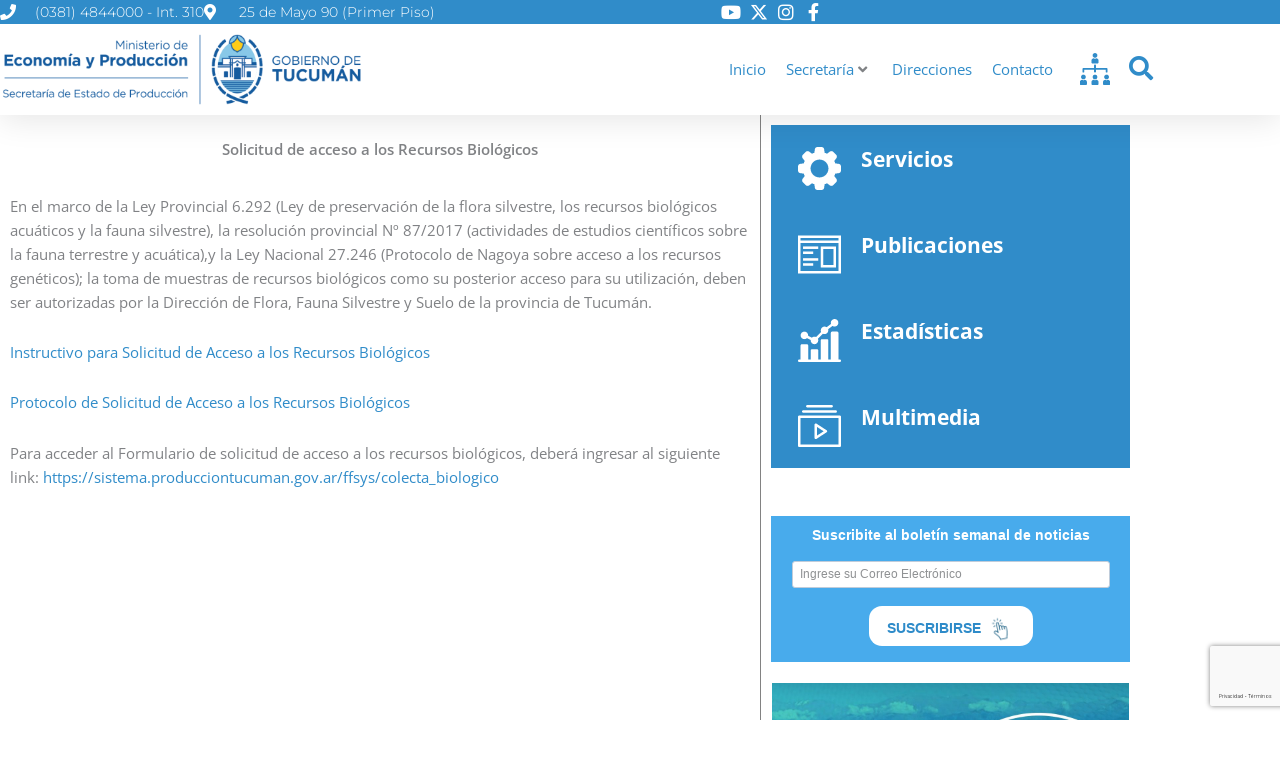

--- FILE ---
content_type: text/html; charset=utf-8
request_url: https://www.google.com/recaptcha/api2/anchor?ar=1&k=6Ld0UjgqAAAAAO7X_6O5mtWsobS7lkq2exNj_DBP&co=aHR0cHM6Ly9wcm9kdWNjaW9udHVjdW1hbi5nb2IuYXI6NDQz&hl=es&v=7gg7H51Q-naNfhmCP3_R47ho&size=invisible&anchor-ms=20000&execute-ms=30000&cb=2a627bh08pu8
body_size: 48594
content:
<!DOCTYPE HTML><html dir="ltr" lang="es"><head><meta http-equiv="Content-Type" content="text/html; charset=UTF-8">
<meta http-equiv="X-UA-Compatible" content="IE=edge">
<title>reCAPTCHA</title>
<style type="text/css">
/* cyrillic-ext */
@font-face {
  font-family: 'Roboto';
  font-style: normal;
  font-weight: 400;
  font-stretch: 100%;
  src: url(//fonts.gstatic.com/s/roboto/v48/KFO7CnqEu92Fr1ME7kSn66aGLdTylUAMa3GUBHMdazTgWw.woff2) format('woff2');
  unicode-range: U+0460-052F, U+1C80-1C8A, U+20B4, U+2DE0-2DFF, U+A640-A69F, U+FE2E-FE2F;
}
/* cyrillic */
@font-face {
  font-family: 'Roboto';
  font-style: normal;
  font-weight: 400;
  font-stretch: 100%;
  src: url(//fonts.gstatic.com/s/roboto/v48/KFO7CnqEu92Fr1ME7kSn66aGLdTylUAMa3iUBHMdazTgWw.woff2) format('woff2');
  unicode-range: U+0301, U+0400-045F, U+0490-0491, U+04B0-04B1, U+2116;
}
/* greek-ext */
@font-face {
  font-family: 'Roboto';
  font-style: normal;
  font-weight: 400;
  font-stretch: 100%;
  src: url(//fonts.gstatic.com/s/roboto/v48/KFO7CnqEu92Fr1ME7kSn66aGLdTylUAMa3CUBHMdazTgWw.woff2) format('woff2');
  unicode-range: U+1F00-1FFF;
}
/* greek */
@font-face {
  font-family: 'Roboto';
  font-style: normal;
  font-weight: 400;
  font-stretch: 100%;
  src: url(//fonts.gstatic.com/s/roboto/v48/KFO7CnqEu92Fr1ME7kSn66aGLdTylUAMa3-UBHMdazTgWw.woff2) format('woff2');
  unicode-range: U+0370-0377, U+037A-037F, U+0384-038A, U+038C, U+038E-03A1, U+03A3-03FF;
}
/* math */
@font-face {
  font-family: 'Roboto';
  font-style: normal;
  font-weight: 400;
  font-stretch: 100%;
  src: url(//fonts.gstatic.com/s/roboto/v48/KFO7CnqEu92Fr1ME7kSn66aGLdTylUAMawCUBHMdazTgWw.woff2) format('woff2');
  unicode-range: U+0302-0303, U+0305, U+0307-0308, U+0310, U+0312, U+0315, U+031A, U+0326-0327, U+032C, U+032F-0330, U+0332-0333, U+0338, U+033A, U+0346, U+034D, U+0391-03A1, U+03A3-03A9, U+03B1-03C9, U+03D1, U+03D5-03D6, U+03F0-03F1, U+03F4-03F5, U+2016-2017, U+2034-2038, U+203C, U+2040, U+2043, U+2047, U+2050, U+2057, U+205F, U+2070-2071, U+2074-208E, U+2090-209C, U+20D0-20DC, U+20E1, U+20E5-20EF, U+2100-2112, U+2114-2115, U+2117-2121, U+2123-214F, U+2190, U+2192, U+2194-21AE, U+21B0-21E5, U+21F1-21F2, U+21F4-2211, U+2213-2214, U+2216-22FF, U+2308-230B, U+2310, U+2319, U+231C-2321, U+2336-237A, U+237C, U+2395, U+239B-23B7, U+23D0, U+23DC-23E1, U+2474-2475, U+25AF, U+25B3, U+25B7, U+25BD, U+25C1, U+25CA, U+25CC, U+25FB, U+266D-266F, U+27C0-27FF, U+2900-2AFF, U+2B0E-2B11, U+2B30-2B4C, U+2BFE, U+3030, U+FF5B, U+FF5D, U+1D400-1D7FF, U+1EE00-1EEFF;
}
/* symbols */
@font-face {
  font-family: 'Roboto';
  font-style: normal;
  font-weight: 400;
  font-stretch: 100%;
  src: url(//fonts.gstatic.com/s/roboto/v48/KFO7CnqEu92Fr1ME7kSn66aGLdTylUAMaxKUBHMdazTgWw.woff2) format('woff2');
  unicode-range: U+0001-000C, U+000E-001F, U+007F-009F, U+20DD-20E0, U+20E2-20E4, U+2150-218F, U+2190, U+2192, U+2194-2199, U+21AF, U+21E6-21F0, U+21F3, U+2218-2219, U+2299, U+22C4-22C6, U+2300-243F, U+2440-244A, U+2460-24FF, U+25A0-27BF, U+2800-28FF, U+2921-2922, U+2981, U+29BF, U+29EB, U+2B00-2BFF, U+4DC0-4DFF, U+FFF9-FFFB, U+10140-1018E, U+10190-1019C, U+101A0, U+101D0-101FD, U+102E0-102FB, U+10E60-10E7E, U+1D2C0-1D2D3, U+1D2E0-1D37F, U+1F000-1F0FF, U+1F100-1F1AD, U+1F1E6-1F1FF, U+1F30D-1F30F, U+1F315, U+1F31C, U+1F31E, U+1F320-1F32C, U+1F336, U+1F378, U+1F37D, U+1F382, U+1F393-1F39F, U+1F3A7-1F3A8, U+1F3AC-1F3AF, U+1F3C2, U+1F3C4-1F3C6, U+1F3CA-1F3CE, U+1F3D4-1F3E0, U+1F3ED, U+1F3F1-1F3F3, U+1F3F5-1F3F7, U+1F408, U+1F415, U+1F41F, U+1F426, U+1F43F, U+1F441-1F442, U+1F444, U+1F446-1F449, U+1F44C-1F44E, U+1F453, U+1F46A, U+1F47D, U+1F4A3, U+1F4B0, U+1F4B3, U+1F4B9, U+1F4BB, U+1F4BF, U+1F4C8-1F4CB, U+1F4D6, U+1F4DA, U+1F4DF, U+1F4E3-1F4E6, U+1F4EA-1F4ED, U+1F4F7, U+1F4F9-1F4FB, U+1F4FD-1F4FE, U+1F503, U+1F507-1F50B, U+1F50D, U+1F512-1F513, U+1F53E-1F54A, U+1F54F-1F5FA, U+1F610, U+1F650-1F67F, U+1F687, U+1F68D, U+1F691, U+1F694, U+1F698, U+1F6AD, U+1F6B2, U+1F6B9-1F6BA, U+1F6BC, U+1F6C6-1F6CF, U+1F6D3-1F6D7, U+1F6E0-1F6EA, U+1F6F0-1F6F3, U+1F6F7-1F6FC, U+1F700-1F7FF, U+1F800-1F80B, U+1F810-1F847, U+1F850-1F859, U+1F860-1F887, U+1F890-1F8AD, U+1F8B0-1F8BB, U+1F8C0-1F8C1, U+1F900-1F90B, U+1F93B, U+1F946, U+1F984, U+1F996, U+1F9E9, U+1FA00-1FA6F, U+1FA70-1FA7C, U+1FA80-1FA89, U+1FA8F-1FAC6, U+1FACE-1FADC, U+1FADF-1FAE9, U+1FAF0-1FAF8, U+1FB00-1FBFF;
}
/* vietnamese */
@font-face {
  font-family: 'Roboto';
  font-style: normal;
  font-weight: 400;
  font-stretch: 100%;
  src: url(//fonts.gstatic.com/s/roboto/v48/KFO7CnqEu92Fr1ME7kSn66aGLdTylUAMa3OUBHMdazTgWw.woff2) format('woff2');
  unicode-range: U+0102-0103, U+0110-0111, U+0128-0129, U+0168-0169, U+01A0-01A1, U+01AF-01B0, U+0300-0301, U+0303-0304, U+0308-0309, U+0323, U+0329, U+1EA0-1EF9, U+20AB;
}
/* latin-ext */
@font-face {
  font-family: 'Roboto';
  font-style: normal;
  font-weight: 400;
  font-stretch: 100%;
  src: url(//fonts.gstatic.com/s/roboto/v48/KFO7CnqEu92Fr1ME7kSn66aGLdTylUAMa3KUBHMdazTgWw.woff2) format('woff2');
  unicode-range: U+0100-02BA, U+02BD-02C5, U+02C7-02CC, U+02CE-02D7, U+02DD-02FF, U+0304, U+0308, U+0329, U+1D00-1DBF, U+1E00-1E9F, U+1EF2-1EFF, U+2020, U+20A0-20AB, U+20AD-20C0, U+2113, U+2C60-2C7F, U+A720-A7FF;
}
/* latin */
@font-face {
  font-family: 'Roboto';
  font-style: normal;
  font-weight: 400;
  font-stretch: 100%;
  src: url(//fonts.gstatic.com/s/roboto/v48/KFO7CnqEu92Fr1ME7kSn66aGLdTylUAMa3yUBHMdazQ.woff2) format('woff2');
  unicode-range: U+0000-00FF, U+0131, U+0152-0153, U+02BB-02BC, U+02C6, U+02DA, U+02DC, U+0304, U+0308, U+0329, U+2000-206F, U+20AC, U+2122, U+2191, U+2193, U+2212, U+2215, U+FEFF, U+FFFD;
}
/* cyrillic-ext */
@font-face {
  font-family: 'Roboto';
  font-style: normal;
  font-weight: 500;
  font-stretch: 100%;
  src: url(//fonts.gstatic.com/s/roboto/v48/KFO7CnqEu92Fr1ME7kSn66aGLdTylUAMa3GUBHMdazTgWw.woff2) format('woff2');
  unicode-range: U+0460-052F, U+1C80-1C8A, U+20B4, U+2DE0-2DFF, U+A640-A69F, U+FE2E-FE2F;
}
/* cyrillic */
@font-face {
  font-family: 'Roboto';
  font-style: normal;
  font-weight: 500;
  font-stretch: 100%;
  src: url(//fonts.gstatic.com/s/roboto/v48/KFO7CnqEu92Fr1ME7kSn66aGLdTylUAMa3iUBHMdazTgWw.woff2) format('woff2');
  unicode-range: U+0301, U+0400-045F, U+0490-0491, U+04B0-04B1, U+2116;
}
/* greek-ext */
@font-face {
  font-family: 'Roboto';
  font-style: normal;
  font-weight: 500;
  font-stretch: 100%;
  src: url(//fonts.gstatic.com/s/roboto/v48/KFO7CnqEu92Fr1ME7kSn66aGLdTylUAMa3CUBHMdazTgWw.woff2) format('woff2');
  unicode-range: U+1F00-1FFF;
}
/* greek */
@font-face {
  font-family: 'Roboto';
  font-style: normal;
  font-weight: 500;
  font-stretch: 100%;
  src: url(//fonts.gstatic.com/s/roboto/v48/KFO7CnqEu92Fr1ME7kSn66aGLdTylUAMa3-UBHMdazTgWw.woff2) format('woff2');
  unicode-range: U+0370-0377, U+037A-037F, U+0384-038A, U+038C, U+038E-03A1, U+03A3-03FF;
}
/* math */
@font-face {
  font-family: 'Roboto';
  font-style: normal;
  font-weight: 500;
  font-stretch: 100%;
  src: url(//fonts.gstatic.com/s/roboto/v48/KFO7CnqEu92Fr1ME7kSn66aGLdTylUAMawCUBHMdazTgWw.woff2) format('woff2');
  unicode-range: U+0302-0303, U+0305, U+0307-0308, U+0310, U+0312, U+0315, U+031A, U+0326-0327, U+032C, U+032F-0330, U+0332-0333, U+0338, U+033A, U+0346, U+034D, U+0391-03A1, U+03A3-03A9, U+03B1-03C9, U+03D1, U+03D5-03D6, U+03F0-03F1, U+03F4-03F5, U+2016-2017, U+2034-2038, U+203C, U+2040, U+2043, U+2047, U+2050, U+2057, U+205F, U+2070-2071, U+2074-208E, U+2090-209C, U+20D0-20DC, U+20E1, U+20E5-20EF, U+2100-2112, U+2114-2115, U+2117-2121, U+2123-214F, U+2190, U+2192, U+2194-21AE, U+21B0-21E5, U+21F1-21F2, U+21F4-2211, U+2213-2214, U+2216-22FF, U+2308-230B, U+2310, U+2319, U+231C-2321, U+2336-237A, U+237C, U+2395, U+239B-23B7, U+23D0, U+23DC-23E1, U+2474-2475, U+25AF, U+25B3, U+25B7, U+25BD, U+25C1, U+25CA, U+25CC, U+25FB, U+266D-266F, U+27C0-27FF, U+2900-2AFF, U+2B0E-2B11, U+2B30-2B4C, U+2BFE, U+3030, U+FF5B, U+FF5D, U+1D400-1D7FF, U+1EE00-1EEFF;
}
/* symbols */
@font-face {
  font-family: 'Roboto';
  font-style: normal;
  font-weight: 500;
  font-stretch: 100%;
  src: url(//fonts.gstatic.com/s/roboto/v48/KFO7CnqEu92Fr1ME7kSn66aGLdTylUAMaxKUBHMdazTgWw.woff2) format('woff2');
  unicode-range: U+0001-000C, U+000E-001F, U+007F-009F, U+20DD-20E0, U+20E2-20E4, U+2150-218F, U+2190, U+2192, U+2194-2199, U+21AF, U+21E6-21F0, U+21F3, U+2218-2219, U+2299, U+22C4-22C6, U+2300-243F, U+2440-244A, U+2460-24FF, U+25A0-27BF, U+2800-28FF, U+2921-2922, U+2981, U+29BF, U+29EB, U+2B00-2BFF, U+4DC0-4DFF, U+FFF9-FFFB, U+10140-1018E, U+10190-1019C, U+101A0, U+101D0-101FD, U+102E0-102FB, U+10E60-10E7E, U+1D2C0-1D2D3, U+1D2E0-1D37F, U+1F000-1F0FF, U+1F100-1F1AD, U+1F1E6-1F1FF, U+1F30D-1F30F, U+1F315, U+1F31C, U+1F31E, U+1F320-1F32C, U+1F336, U+1F378, U+1F37D, U+1F382, U+1F393-1F39F, U+1F3A7-1F3A8, U+1F3AC-1F3AF, U+1F3C2, U+1F3C4-1F3C6, U+1F3CA-1F3CE, U+1F3D4-1F3E0, U+1F3ED, U+1F3F1-1F3F3, U+1F3F5-1F3F7, U+1F408, U+1F415, U+1F41F, U+1F426, U+1F43F, U+1F441-1F442, U+1F444, U+1F446-1F449, U+1F44C-1F44E, U+1F453, U+1F46A, U+1F47D, U+1F4A3, U+1F4B0, U+1F4B3, U+1F4B9, U+1F4BB, U+1F4BF, U+1F4C8-1F4CB, U+1F4D6, U+1F4DA, U+1F4DF, U+1F4E3-1F4E6, U+1F4EA-1F4ED, U+1F4F7, U+1F4F9-1F4FB, U+1F4FD-1F4FE, U+1F503, U+1F507-1F50B, U+1F50D, U+1F512-1F513, U+1F53E-1F54A, U+1F54F-1F5FA, U+1F610, U+1F650-1F67F, U+1F687, U+1F68D, U+1F691, U+1F694, U+1F698, U+1F6AD, U+1F6B2, U+1F6B9-1F6BA, U+1F6BC, U+1F6C6-1F6CF, U+1F6D3-1F6D7, U+1F6E0-1F6EA, U+1F6F0-1F6F3, U+1F6F7-1F6FC, U+1F700-1F7FF, U+1F800-1F80B, U+1F810-1F847, U+1F850-1F859, U+1F860-1F887, U+1F890-1F8AD, U+1F8B0-1F8BB, U+1F8C0-1F8C1, U+1F900-1F90B, U+1F93B, U+1F946, U+1F984, U+1F996, U+1F9E9, U+1FA00-1FA6F, U+1FA70-1FA7C, U+1FA80-1FA89, U+1FA8F-1FAC6, U+1FACE-1FADC, U+1FADF-1FAE9, U+1FAF0-1FAF8, U+1FB00-1FBFF;
}
/* vietnamese */
@font-face {
  font-family: 'Roboto';
  font-style: normal;
  font-weight: 500;
  font-stretch: 100%;
  src: url(//fonts.gstatic.com/s/roboto/v48/KFO7CnqEu92Fr1ME7kSn66aGLdTylUAMa3OUBHMdazTgWw.woff2) format('woff2');
  unicode-range: U+0102-0103, U+0110-0111, U+0128-0129, U+0168-0169, U+01A0-01A1, U+01AF-01B0, U+0300-0301, U+0303-0304, U+0308-0309, U+0323, U+0329, U+1EA0-1EF9, U+20AB;
}
/* latin-ext */
@font-face {
  font-family: 'Roboto';
  font-style: normal;
  font-weight: 500;
  font-stretch: 100%;
  src: url(//fonts.gstatic.com/s/roboto/v48/KFO7CnqEu92Fr1ME7kSn66aGLdTylUAMa3KUBHMdazTgWw.woff2) format('woff2');
  unicode-range: U+0100-02BA, U+02BD-02C5, U+02C7-02CC, U+02CE-02D7, U+02DD-02FF, U+0304, U+0308, U+0329, U+1D00-1DBF, U+1E00-1E9F, U+1EF2-1EFF, U+2020, U+20A0-20AB, U+20AD-20C0, U+2113, U+2C60-2C7F, U+A720-A7FF;
}
/* latin */
@font-face {
  font-family: 'Roboto';
  font-style: normal;
  font-weight: 500;
  font-stretch: 100%;
  src: url(//fonts.gstatic.com/s/roboto/v48/KFO7CnqEu92Fr1ME7kSn66aGLdTylUAMa3yUBHMdazQ.woff2) format('woff2');
  unicode-range: U+0000-00FF, U+0131, U+0152-0153, U+02BB-02BC, U+02C6, U+02DA, U+02DC, U+0304, U+0308, U+0329, U+2000-206F, U+20AC, U+2122, U+2191, U+2193, U+2212, U+2215, U+FEFF, U+FFFD;
}
/* cyrillic-ext */
@font-face {
  font-family: 'Roboto';
  font-style: normal;
  font-weight: 900;
  font-stretch: 100%;
  src: url(//fonts.gstatic.com/s/roboto/v48/KFO7CnqEu92Fr1ME7kSn66aGLdTylUAMa3GUBHMdazTgWw.woff2) format('woff2');
  unicode-range: U+0460-052F, U+1C80-1C8A, U+20B4, U+2DE0-2DFF, U+A640-A69F, U+FE2E-FE2F;
}
/* cyrillic */
@font-face {
  font-family: 'Roboto';
  font-style: normal;
  font-weight: 900;
  font-stretch: 100%;
  src: url(//fonts.gstatic.com/s/roboto/v48/KFO7CnqEu92Fr1ME7kSn66aGLdTylUAMa3iUBHMdazTgWw.woff2) format('woff2');
  unicode-range: U+0301, U+0400-045F, U+0490-0491, U+04B0-04B1, U+2116;
}
/* greek-ext */
@font-face {
  font-family: 'Roboto';
  font-style: normal;
  font-weight: 900;
  font-stretch: 100%;
  src: url(//fonts.gstatic.com/s/roboto/v48/KFO7CnqEu92Fr1ME7kSn66aGLdTylUAMa3CUBHMdazTgWw.woff2) format('woff2');
  unicode-range: U+1F00-1FFF;
}
/* greek */
@font-face {
  font-family: 'Roboto';
  font-style: normal;
  font-weight: 900;
  font-stretch: 100%;
  src: url(//fonts.gstatic.com/s/roboto/v48/KFO7CnqEu92Fr1ME7kSn66aGLdTylUAMa3-UBHMdazTgWw.woff2) format('woff2');
  unicode-range: U+0370-0377, U+037A-037F, U+0384-038A, U+038C, U+038E-03A1, U+03A3-03FF;
}
/* math */
@font-face {
  font-family: 'Roboto';
  font-style: normal;
  font-weight: 900;
  font-stretch: 100%;
  src: url(//fonts.gstatic.com/s/roboto/v48/KFO7CnqEu92Fr1ME7kSn66aGLdTylUAMawCUBHMdazTgWw.woff2) format('woff2');
  unicode-range: U+0302-0303, U+0305, U+0307-0308, U+0310, U+0312, U+0315, U+031A, U+0326-0327, U+032C, U+032F-0330, U+0332-0333, U+0338, U+033A, U+0346, U+034D, U+0391-03A1, U+03A3-03A9, U+03B1-03C9, U+03D1, U+03D5-03D6, U+03F0-03F1, U+03F4-03F5, U+2016-2017, U+2034-2038, U+203C, U+2040, U+2043, U+2047, U+2050, U+2057, U+205F, U+2070-2071, U+2074-208E, U+2090-209C, U+20D0-20DC, U+20E1, U+20E5-20EF, U+2100-2112, U+2114-2115, U+2117-2121, U+2123-214F, U+2190, U+2192, U+2194-21AE, U+21B0-21E5, U+21F1-21F2, U+21F4-2211, U+2213-2214, U+2216-22FF, U+2308-230B, U+2310, U+2319, U+231C-2321, U+2336-237A, U+237C, U+2395, U+239B-23B7, U+23D0, U+23DC-23E1, U+2474-2475, U+25AF, U+25B3, U+25B7, U+25BD, U+25C1, U+25CA, U+25CC, U+25FB, U+266D-266F, U+27C0-27FF, U+2900-2AFF, U+2B0E-2B11, U+2B30-2B4C, U+2BFE, U+3030, U+FF5B, U+FF5D, U+1D400-1D7FF, U+1EE00-1EEFF;
}
/* symbols */
@font-face {
  font-family: 'Roboto';
  font-style: normal;
  font-weight: 900;
  font-stretch: 100%;
  src: url(//fonts.gstatic.com/s/roboto/v48/KFO7CnqEu92Fr1ME7kSn66aGLdTylUAMaxKUBHMdazTgWw.woff2) format('woff2');
  unicode-range: U+0001-000C, U+000E-001F, U+007F-009F, U+20DD-20E0, U+20E2-20E4, U+2150-218F, U+2190, U+2192, U+2194-2199, U+21AF, U+21E6-21F0, U+21F3, U+2218-2219, U+2299, U+22C4-22C6, U+2300-243F, U+2440-244A, U+2460-24FF, U+25A0-27BF, U+2800-28FF, U+2921-2922, U+2981, U+29BF, U+29EB, U+2B00-2BFF, U+4DC0-4DFF, U+FFF9-FFFB, U+10140-1018E, U+10190-1019C, U+101A0, U+101D0-101FD, U+102E0-102FB, U+10E60-10E7E, U+1D2C0-1D2D3, U+1D2E0-1D37F, U+1F000-1F0FF, U+1F100-1F1AD, U+1F1E6-1F1FF, U+1F30D-1F30F, U+1F315, U+1F31C, U+1F31E, U+1F320-1F32C, U+1F336, U+1F378, U+1F37D, U+1F382, U+1F393-1F39F, U+1F3A7-1F3A8, U+1F3AC-1F3AF, U+1F3C2, U+1F3C4-1F3C6, U+1F3CA-1F3CE, U+1F3D4-1F3E0, U+1F3ED, U+1F3F1-1F3F3, U+1F3F5-1F3F7, U+1F408, U+1F415, U+1F41F, U+1F426, U+1F43F, U+1F441-1F442, U+1F444, U+1F446-1F449, U+1F44C-1F44E, U+1F453, U+1F46A, U+1F47D, U+1F4A3, U+1F4B0, U+1F4B3, U+1F4B9, U+1F4BB, U+1F4BF, U+1F4C8-1F4CB, U+1F4D6, U+1F4DA, U+1F4DF, U+1F4E3-1F4E6, U+1F4EA-1F4ED, U+1F4F7, U+1F4F9-1F4FB, U+1F4FD-1F4FE, U+1F503, U+1F507-1F50B, U+1F50D, U+1F512-1F513, U+1F53E-1F54A, U+1F54F-1F5FA, U+1F610, U+1F650-1F67F, U+1F687, U+1F68D, U+1F691, U+1F694, U+1F698, U+1F6AD, U+1F6B2, U+1F6B9-1F6BA, U+1F6BC, U+1F6C6-1F6CF, U+1F6D3-1F6D7, U+1F6E0-1F6EA, U+1F6F0-1F6F3, U+1F6F7-1F6FC, U+1F700-1F7FF, U+1F800-1F80B, U+1F810-1F847, U+1F850-1F859, U+1F860-1F887, U+1F890-1F8AD, U+1F8B0-1F8BB, U+1F8C0-1F8C1, U+1F900-1F90B, U+1F93B, U+1F946, U+1F984, U+1F996, U+1F9E9, U+1FA00-1FA6F, U+1FA70-1FA7C, U+1FA80-1FA89, U+1FA8F-1FAC6, U+1FACE-1FADC, U+1FADF-1FAE9, U+1FAF0-1FAF8, U+1FB00-1FBFF;
}
/* vietnamese */
@font-face {
  font-family: 'Roboto';
  font-style: normal;
  font-weight: 900;
  font-stretch: 100%;
  src: url(//fonts.gstatic.com/s/roboto/v48/KFO7CnqEu92Fr1ME7kSn66aGLdTylUAMa3OUBHMdazTgWw.woff2) format('woff2');
  unicode-range: U+0102-0103, U+0110-0111, U+0128-0129, U+0168-0169, U+01A0-01A1, U+01AF-01B0, U+0300-0301, U+0303-0304, U+0308-0309, U+0323, U+0329, U+1EA0-1EF9, U+20AB;
}
/* latin-ext */
@font-face {
  font-family: 'Roboto';
  font-style: normal;
  font-weight: 900;
  font-stretch: 100%;
  src: url(//fonts.gstatic.com/s/roboto/v48/KFO7CnqEu92Fr1ME7kSn66aGLdTylUAMa3KUBHMdazTgWw.woff2) format('woff2');
  unicode-range: U+0100-02BA, U+02BD-02C5, U+02C7-02CC, U+02CE-02D7, U+02DD-02FF, U+0304, U+0308, U+0329, U+1D00-1DBF, U+1E00-1E9F, U+1EF2-1EFF, U+2020, U+20A0-20AB, U+20AD-20C0, U+2113, U+2C60-2C7F, U+A720-A7FF;
}
/* latin */
@font-face {
  font-family: 'Roboto';
  font-style: normal;
  font-weight: 900;
  font-stretch: 100%;
  src: url(//fonts.gstatic.com/s/roboto/v48/KFO7CnqEu92Fr1ME7kSn66aGLdTylUAMa3yUBHMdazQ.woff2) format('woff2');
  unicode-range: U+0000-00FF, U+0131, U+0152-0153, U+02BB-02BC, U+02C6, U+02DA, U+02DC, U+0304, U+0308, U+0329, U+2000-206F, U+20AC, U+2122, U+2191, U+2193, U+2212, U+2215, U+FEFF, U+FFFD;
}

</style>
<link rel="stylesheet" type="text/css" href="https://www.gstatic.com/recaptcha/releases/7gg7H51Q-naNfhmCP3_R47ho/styles__ltr.css">
<script nonce="uWTGf2jVzswex8g2Cj6ExA" type="text/javascript">window['__recaptcha_api'] = 'https://www.google.com/recaptcha/api2/';</script>
<script type="text/javascript" src="https://www.gstatic.com/recaptcha/releases/7gg7H51Q-naNfhmCP3_R47ho/recaptcha__es.js" nonce="uWTGf2jVzswex8g2Cj6ExA">
      
    </script></head>
<body><div id="rc-anchor-alert" class="rc-anchor-alert"></div>
<input type="hidden" id="recaptcha-token" value="[base64]">
<script type="text/javascript" nonce="uWTGf2jVzswex8g2Cj6ExA">
      recaptcha.anchor.Main.init("[\x22ainput\x22,[\x22bgdata\x22,\x22\x22,\[base64]/[base64]/UltIKytdPWE6KGE8MjA0OD9SW0grK109YT4+NnwxOTI6KChhJjY0NTEyKT09NTUyOTYmJnErMTxoLmxlbmd0aCYmKGguY2hhckNvZGVBdChxKzEpJjY0NTEyKT09NTYzMjA/[base64]/MjU1OlI/[base64]/[base64]/[base64]/[base64]/[base64]/[base64]/[base64]/[base64]/[base64]/[base64]\x22,\[base64]\\u003d\x22,\x22R8KHw4hnXjAkwrIJc2s7VcOEbmYgwpLDtSBewphzR8KGMTMgN8O3w6XDgsOzwpLDnsOdTMOswo4IScKxw4/DtsOewoTDgUk2YwTDoGQLwoHCnV3DuS4nwqkuLsOvwo7DusOew4fChMO4FXLDvxghw6rDkMOLNcOlw7opw6rDj2XDgz/DjXrCnEFLY8O4VgvDohdxw5rDikQiwr5vw4UuP3rDtMOoAsKgacKfWMOqYsKXYsOtZDBcGMK6S8OgRX9Qw7jCtzfClnnCvgXClUDDp3N4w7YVPMOMQFwjwoHDrQ1XFErCllkswqbDskHDksK7w6rCpVgDw6jCoR4bwr/CocOwwozDl8KSKmXCvMKCKDI6wpc0wqF2wp7DlUzCliHDmXF5Y8K7w5gzScKTwqYVaUbDiMO0Mhp2CMKWw4zDqifCpDcfKHFrw4TCjMO8f8OOw794wpNWwqkFw6dsVcKiw7DDu8OSLD/[base64]/Ds8OHFsO7wrrDusODW0DDvHzDpCtawqPCjsOYMcKqWB5NXEXClcKLO8O5AcKyCVLChcK8BMKWbxzDty/DscO/BMKewolrwpfCtcO+w4LDtjI1F23Dk0Q9wqnClMKMU8KjwqrDjEvCocKgwpnDocK9B2rCr8OSAmsBw40XJ1jCp8Opw4/DscOPF3Aiw7gFw7nCkkVww6kMbmTCpCR9w6HDsFvDhj/DmsKMWh/DmcOzwrzDsMKyw7IyYQNQw7UlO8Oyd8O6KnzCoMKdwofCqsO+HsOlw6o9I8OqwpnCv8KUw5k/EcKqccKHSTvCicOhwqUAwqhXwp/DoXLCpMOYw43CjFHDpcKNwqDDvMKFHMOTEk5sw5vCpwoGX8KAwovDqcKmw5LCtsKneMKxw4XDuMKQB8O/wpbDjsK7wqfDjV4nH2kBw63Cpj3Cs3g0w4gqDSx5wogLcsO9wp8PwpXDqMKyK8K8O1dmf13CisOWNSF6DcKwwoYRFcOKw6PDuW4hU8KFM8OJw5jDuUHDuMOLw7VnHcOlw7/DhRZTwqbCqMOywpkYLT92WsKPaS7Cvg07wpgIwrfCug7CqwHDuMKGw6QRwqnDmEbCgsKJw7/CtHnDn8K1R8Ktw5Urc1bCtcKLYG8ywp1Gw6/CmMKKw4vDk8OsScKSwpFFQBDDtMOkd8KKW8OuVsOfw7zCgwvCpMKdw7PCg3tcLG0ow7tUaSjCp8KmJ09HIyd+w4pRw5jCkMO9BxvCp8OYKnnDqsO8w4XCrUrCqsKnQcKtXMKwwoVrwowHw7/[base64]/[base64]/Dg0xmGcOlFMKVI2/Ct2LDslfCnyvDs0TCuMOzKCV3w7/DqcKsOjrCqsOQY8OPw44iwonDhcOpw47CssKPwp7CssOwLMKfCybCtMKSEFQDwrbCnD/Dl8KvVcOkwpRHw5PCoMOUwqd/wp/[base64]/aMO9bMKEInHCgcKJYMOeUMKqKcOrw4/DnA3DmXI1ccO6wpHChDHDuAE7wo3DmsOLw4fCmsKcGHbCt8KawoQgw7TCisO9w7HDnnrDuMKAwpzDqDjCq8Kdw4TDkVnDrMKMQTHCh8KFwonDh1vDkifDpC4Vw4VDEMOOQMOlwoHCljnCpsONw496aMKWwpbCrcKaZXYVwq/DsEvCmsKDwopXw6w8EcKVCMKiKMOsTQ4zwrFWG8K1wr7CiUPCvBZCwozChsKdG8OKw6M0ecK5UCwowpJXwqYUScKtOMK4UcOoV0p8wr/Cg8OBF2YpTw1/D2ZxS2bDpmwqNMOxasOqwrnDucKSSg5Nd8OHIQ4LWcKswrTDhglEwqtXUinCkGJYTVXDrsO/w6zDpMKtIwvCgXRdNgfChGDDssKjGVbCo2cwwqXDksKEwpHDviLDpEkvw6fCo8O4wqI9w7DCjsOkI8O4JcKpw7/Cu8OoPBk3C2LCgcOpJMOwwpIeIMKqeGDDtsOiHsKxIQnDkwnCncOYw7XCtW7Ci8KoEMO9w7jDv2Y4Fi3ClTQtwo3DnMKgYMOmYcKUHsKWw4rDuXrCocOywpLCncKTZkFKw4HCv8OMwoPDljwVXMOgw4PClDt/w7/Dg8Kow6PDg8OtwojDvMOlM8OEwpfCokzDqX3DvhIOwpNxwpTCoGYNwpfDksOJw4PCsRRrMyxhHMObcsKiR8OiGMKJESx0woxiw7I3woRtAX7DuTEeHcKhKsK1w5MfwrTCqcO0O0rCm05/w4Q3wqPDhV4Jw5k8wpBEHG/[base64]/DgGvDhMOIw65gw6QWwr9owqlIw6/ChwF6w4MkUA1/wobDhcKLw5HCkMK/wpbDscKuw74/[base64]/Dp8O4wpDDu0rCpg3DmcKYaxvDijHDg8KTLH1dw5tkw4TDpMOuw4RDPzLCqcOHE0Z3FUcAL8OtwqxrwphlMhZiw656wqPCtsONwp/DpsKDwqlqTcKgw5VDw4HCosOYw4ZVWMOzWgbChsOJwoRfMsOCw7LDm8OmLsKfwr93w6gOw4BswprDo8KGw6U8w4HCjFTDuH0Pw6HDj2jCsSBBVTLCuHHDkMOpw5bCtn7CicKjw5TCo2LDn8O/YsOfw5DClMO0Qxdnw5HDncOLWWPDp3xpw6/[base64]/CnXtsIxfDpcObw70Pw6VQETzCoW9rwpXClTwZKmTCncOgw57Dgy1hUcKfwp87w7/ClcOfwqHDg8OOe8KOwoMcOMOWf8KFcsOtIXAOwo3CpcKnFsKRcxtMLsOgRz/Dt8K8wo4RSAHCkAvCvyzDpcK8w5vDmVrCt3fDt8Ogwp0Pw4pHwrUhwrrCl8KzwonCnGFAwq9afi7DgMKEwocvdV8bXEc7RG/DlsKhfwwEKSpKeMOfOMOeI8KIazfCgsKzMkrDqsKnPcKBw67DvwN7IT8Yw74oRsO+wrrCizNmUMK3dyvDmsORwqNcwq8kKsObUwHDuhrDlCMtw74Fw6XDpcKJwpfCmHwaKGtxQcO/LMOgJ8OYw4nDmyFFwqLChsOwbms9fsOcQ8O4woPDo8OSMhjDjcK6w4Uww7gMFCfDpsKsXhnChk54w4LDgMKMfMK8wpzCs0MHwpjDocK0GcObCsOjwoE1BHrCnw8fekUCwrjCgDM7DsK/w4zCohbDoMOfwqAaTwTCnk3CrsOVwrApIHR4w5Q+YkLCgDnCqsOvfQ4dwpbDjgg8K3FWdlwQbj7DjhNHw7E/wqlDAsK+w7R6dcOJcsO6wpdpw7pyfE9Ew4fDsFhMw6BbLsOnw5MfwofDvVLDoG8MR8Ktw4UXwqMSbsK5wpLCiDPDqy3CkMKQw6HDqCVUZREfwovDsTJow77CuSzDmWbCrnB+wq18R8ORw649wr4HwqAYDcKPw7XCtsKow6FRUEvDvMOzJiwMX8KWXcOkNiPCsMO/[base64]/CqcOpBQLCvWJ3dsOdcsOWF2jDtB4LY8KxCgvDrhTDsXhawoRGfwvDtilEwqsSYhHCq1nDkcKxER/DlHHCoUvDi8OcG2oiKHQ1wpJCwqM1wpFZNhUGw43DscKxw5PCh2MMwoATw47CgsOQw5cCw6XDucOpbmU5wpB9ehZ/[base64]/DssOcXScKBsOVFsKTw6DCr0PDvsOiM8OYw4lew5HCkMKfw6fDn0XDh1rCoMOjw4fCoUDCpUHCgMKRw68Yw41MwrZNfSkMw6vDt8K7w7orwrHCk8KuQsO2wpoTM8OKwqcsPH/CiCdAw6pIw7cNw5IewrfChcOsLGXClGXDgDHCjzjCgcKnwpbClcO0ZsKIfsKESFNmw75jw5vCiTzDj8OGCMOZw6RTw4PCmztvKxjDuzXCqRZawqDDmT0xKyvDncK8SQhtw6wHSsKLNFHCsh4wA8Kcw5dBw7nCpsKGeBzCisKww5YtUcOzDRTCogRYwq8Gw4MAEnolwr/DpcOkw54YJn9HMgDCksKcCcK0QMK5w4ZvLysjwpMYw7rCuhkxwq7Dj8KnL8KSJcORMMKhbE7Cn2ZKYnHCpsKAwqpzAMODw4TDsMKbTC/DinvDkcOpUsKGwrQzw4LCp8OVwqzCg8KhUcOZwrTCj2sADcOZwonChcKOF1rDk1IEK8OFPUlXw47DlMOVQlzDpyoGUcOmwoB4TXwpVDjDlsO+w4UBR8OvCV/CvWTDlcKKw4VfwqJ1wp/DrEzDqxMxwpvCisOpw7t0DcKUDMO4HzHCrsOBEkgLwpcZPkgTclPCicKRwrc+LnAEFsKMwoHDklXDiMKuw49/wpNkwpPDjMKqLmouHcOLGhXCmB3Dt8O8w49oFFHCvMKHSUXDqsKNw58Sw6dRwrNYQF3DtsOOHMK/csKQWHp5wprDr1x5ABnCvVJkJMKKEgt4wqHCgsKtE0vCnMKDNcKrw4DCq8OKHcOuwqp6wqnDucK8FcOgw7/CvsK9RMK3cHbCvD/DhywfW8Knw6TDqMO5w6wMw5MQMMKZw4lmPGvDvwNCF8O0AcKaZxwcw7w2Y8OsRcKmwpHCncKHwpFwaT3Cl8KrwqLCgh/[base64]/OXF+J8KxwpV1w4vCpEnDvynDkjfDo8KAworCvErDjcK7w7XDklfCssOSwoHCg34iw4cJwr5cw5EeIm0uGsKPw6smwrrDi8OTwpDDqsKpUTPChsKpaysHAsOrVcOxDcKxw4FgTcKQwokpUkLCosKOw7HCvHNCw5fDtwDDo1/[base64]/CpjkmECFMPDnClMOhw70TwrZ/[base64]/Cj2BlwqA3w53Cv8K+bEN6w5HDr8OGw5EAc2/[base64]/CucKQJsKWCMKnI8Kxw4XCjMKJw4gTwpURJ8KsUxPDiRRKw4DDozDDtVMIw4RbPcOSwol+wqHDhMO9w7BdTkFWwqDChsOZc17CosKlYMKBw7odw7Y0BcKZHcOZI8Ozw6psXsK1FTXCrSUZGlU4w7rDrmUawofDoMK/a8KTaMOzwqXDjcOrO2rDnsOdKVEMw7LChMODGMKaEFHDi8KeZjbCrcK1w5Ntw4BGwrjDj8OcTmkqd8K9IwLCoXlEXsOCFBbDsMKTw6ZtOBbCiB/DqUjDuhrCqQAmw5cHw4DCh1fDvgoaUMKEXwUjw63CrMKJPkrDhi3CosOWw7UuwqQUw4Q1QxLCnDXCtMKbwqhcwrEiL1cFw4lYGcOGUcO7T8K2wq50w6TCh3dgw7PDkcKhdS/CtMKww6Fvwq7CicKeUcOJXVHClifDhzTCt07CnyXDlVtgwo9OwqTDm8Ovw7gjwqo/PMOrCTl+w5bCtMK0w5nDmG9jw6w0w67CiMOGw6hfaVHCssKwW8O8w4Ihw6LCl8KHScKUFyo6w5A1OAwYwp/[base64]/[base64]/[base64]/CmlkwEUp8T21SSGcxfcK/[base64]/DisKdcMOWwoEzwrfDpMKUw4rCvMKGasK+UUlTTsOzBSfDr1LDlcO5KsKUwp3CjcOsJyMJwo/CkMOtwokEw7XCiULDk8Opw6fDr8OQw4bCh8ONw5sSMSZEICvDt20Ow4Y1wpZHKEJeM3jDg8OEw5zCm0LCqMKyH13ChlzCgcK/McKuLSbClsKDIMK2wqQeCmx8BsKdw7dww5/[base64]/DhwdxO8Kbw7QcPMOsw54EMHwuwq9twqHDi24fD8Osw7DDrMKmIMKEw6Vxw5ppwqB7w6VBKSYowrDCq8OrCh/CgxhbScOzEsOoCcKrw7ATKAXDgcOXw6TCjMK8w6rClQbCthPDqQzDoknChjfChsKXwqXDl2rCvkNlbMORwobChh/CoWHDgVwzw4BOwrnDp8KTw47Dtgt2X8OwwrTDvcK4ZMOJwqXDq8KEw4XCtyNUw7FEwqljwqcNwobChAhEw45ePljDnsOkFw7DiV3CoMOjH8OCwpZrw5QWG8OTwoDDlMODOFnCqSEnHSDDvB9cwr4Pw7bDnXQEA3/Cg3UYDsK4S19sw5cPJjF1wrnDksKHLHBIwrJ8wrxKw5oIOMOUVcOEw5HCncKEwrrCtMOuw75RwonDvg1WwqzDlSLCvMKqHBTChHPDk8OtKsOyCQQ1w68mw6V/J03CjSRAwqg/w6IzLnYRbMONX8OIDsK3AMOgw65FwpLCncOpJ3zDkDoZwoRSVMOlw4nCh1VhZDLDmQXDlh9ow7DCtj4UQ8OvIDbCvmfChhB0R2zCuMOqw4xGLcKDJ8K5wqxcwr8SwoA1Bnp7wr/Dp8KXwpLCvzBtwqXDsWksOQ58K8Olwr3CqXjCpAgzwqrCtBAIRHp1LMOPLFvDlMKzwqTDm8K6R17DhxF0CsK1woE6RVbCvsK1wp0IIxIoOcKlwpvDhzTDgMKpwoowITPCoGhqw7F+woZIJ8ODChHCrH/DqcOkwroyw61WGArDlsKgfWXDjsOnw6bDjsKNZzJ7DsKwwrXDlE43d0QVw5UPRUvDvnbCpAVQSMKgw58ww7vCjl/[base64]/CmMKdw69AFgvDocKoZcOgDWDCm8KGw4TCuyEXw4TDukIYw53CngY4w5jCp8O0wq8rw4oTwq/DocK7aMOZwoPDqgVvw70kwpFHwp/Dh8KFwoJKw7RPIsOxZiHDv0TDpcOlw7g4w64ow6M9wogfWi5gIMKUMMK+wp0gEE7Dti/DncOQcHc7SMKWIWx0w693w6LDmcOIw6TCv8KOEMKkWsOWbXDDv8OsC8K1w7LCj8O6O8Otwp3CuwXDvlfDjTDDpGQJI8OvKsK/KWDDr8OeCgEewp3CmWXDjFYJwoHCvMKNw4sgwoPCscO5DMKfNcKdM8KGwoQSJGTChSlbOC7CpsO9UCEzWMKuwp0KwplmTMO8w4dRw7RSwr4TdsO8OMKRw5BnSS46w5F3wobCj8OaScOGRjvCnMOxw59Dw5/DksK8WMOVwpDDhMOuwoJ+w6PChsOgXmnDjW4LwovDssODZUY7c8OgJx3Dt8KOwopXw4fDtsKMwrM4wrrDtHFxw7NAwro5w7E2aT7Ci03CtGfChnzCtMOdLm7Cr01TTsKjUSHCrsOkw5ILKANgWVVnPMOsw5TCsMOlKnbCsWMJMm1BTUbCjgttcBBnXScCccKgEE/CqsK0ccKDw6jDm8K+eTgQEGjCncKYfMKlw7PDmxnDvVjDm8KLworChykMIcKcwrXCohbCgU/[base64]/CoAsJw5rCkgomwqTDjnBkwpfCm1hmw43CoioLwrA6w4YEwqkew4h2w7AMIMK5wrPDp27Cv8O5JcKrYMKbw7/CshZ/TCwtQsKtw4nCgMOVGsKpwrpnwocUKwIYwqHCk0U+w6fCuC55w5jClGluw5kPw5TDhj0iwos0wrDCvMKdaU/DlQNKYMO6TMKlwqLCv8OKYFwpHsOEw43CgAjDsMKSw6nDlsOkRMK8DhA7RjpfwprCpHJ+w7jDnsKIwo4+wqEVw7nCtyPCncOEecKSwqdoWRQqLsOKwoYnw4XCpMO9wqt2IsK/H8Ojbm7Dr8KEw5DDhgzCocKxRMOocMO8JEBvXD4Iwoxyw6VSw4/DlTbCtyEGFMOtLRTDkXJNccO/w7jCvGRGwqfDjTd6QFTCumvDnShhw7ZgGsOoZS9uw6sGFhtEwp7CrhzDt8Opw7Bzf8OwLMOeOsK/w4ohK8OZw6zDg8OcJ8KCw7DCoMOiSGbDrMKJwqUnFUXClArDiTlSOcOQVHsFw7vCiT/DjMOTPTbClmVDwpJrwrPCs8KRwpnCtcK3aDvCkV/CvsKtw5XCnMOqUMOGw6YWwo7CoMKKBHcIFhQrD8KQwovCh2TDg1/CtA08wpx9w7bCicOoEMK0BxLDgmgWYsOvwrzCqltFX3YnwqvCrBhgw4JFTnzDuD3Cg3EdAsKEw5fDmMK4w6U1MXfDsMOJwqPDj8OKJMOpR8K7WcKEw4vDsHrDowfDr8OmNMK2MwLCqQhoNcO1wr4xHMK6woUXBsK9w6hOwplbNMOLwrXDl8KvfBUUw6DDr8KPAB/DmXbCusOsLCHDiBgVOlBdw4fCkRnDuBfDqGQBR3nDmRzConRiPzoAw6rDisO+PUbCnHgKSixtKMK/wqnDgAluw5k3w50Xw7MdworCl8OQPBbDl8K8wrlpwoTDq29TwqNOJUhKb2TCu3bCnmI6w4MLf8O3JCk5w6PCl8OxwrLDoi0rHcODw61vEEklwozCoMKzwo/DrsKYw4bCrcORw5vDuMKBWEwywpLCly0gOhDDosOIGcOkw5jDjMOPw4BJw4vCucK1wr3Cg8OPE2rCmBl2w5/CsCTCnULDncO6w7gVV8OTfMK2Am3Ct006w7TCk8Oowp58w77DncKKw4PDiUwRd8KUwr3CkMOrw6phQMK4VnLCi8O4MiLDjsK4csK4RAR5YGUaw74nRWp2Z8OPWcOsw5/[base64]/wrRcwqbDu8KRwrx8ZsODwoJMwrcFw5PDkjt6w4lSfsKywo0XIMKcw7XCv8KBwoUEw6LDmcKUAsKew4cLwpDCkTNeOsOhw6Mew5vChEPCjV/Dmz8xwrVxbSvCsU7DqlsJwrDDsMKSYxxiwq1mBkbDhMO0w6LCkULCux/Dm27Cu8OJwoASw7YOw7jDsyvCicKkJcKuw7UOO3VWw7FIwqcLf3xtT8K6w4d0woLDrA8Twr7CqT3CkAnCpjJtw5TClMOnwqrChlZhwoJcw7oyHMOlwoDDkMOawrjCucO/eWkHw6DDoMKcLGrDh8Otwp9Qw7jDmMKGw6dwXHHDlcKRHQfCicKewpBFKiUVwrkVY8Ohw4LDisOZXktvwo0pfsKkwrtNXHtLw6g+NEbDlsKDTTfDtFUvbcKIwrzCscOVw6fDpsO/w5tLw5fDiMOpwp1Nw47Dp8O+woPCucOMaRU6w43ChcO+w43DngcSOxxhw5HDg8O2QH/DsCLDiMO2RVnCqMOce8KBw73CocKMw6PChMKxw55kwpYhw7RFw4LDsgnDimXDrXXDuMKQw5zDkjd4wpdZLcKfNMKUBsKrwqDDhMKvd8Ovw7JGE1Ane8KhCMKRw5BewpUcIMOkw6ZYeicEwo0pdsKBw6oDw4PDlxxpbgTCpsOnwq/CmcKhHW/CucK1wowPwqx4w5dCZ8KlMHV9NMOISsKBGsOGDzHCsncdw4bDkVYtw5F2w7Iiw4LCvVYAFMO+wobDqH00w7nCrFHCj8O4OG7DmMOuHUYidmcjX8K/wqHDmyDCl8Oww73CoWTDucKyFzXCgi4RwqVLw5Q2wqDCvsK/w5tXPMKMGkrCtiDDuSbChCDCmn9uw6zCisKRIhVNwrEDfMKuw5IEVsKqZ1h0E8OoIcOmG8O4wp7CoD/CsnggVMO/[base64]/Dp8KqwrcvO8OUwrPCkCzClMKSUQbCg2LDqMOgHhnCm8K4ZHjDncO8wpMzVAUiwq3CrEwKSsOhccOjwoHCsxfCiMKnVMO8wpHCgw9DA1TCgR3Dl8OYwqxcwovDl8OPwqDDkGfDusKow6rDqgwhwqLDp1bDicKJXjkLGEXCjcOwaXrDu8Knwrhzw5HDi0BSwolxw6HCjy/[base64]/CjcKBw5tNwpt4X2HDpmtcwqHCucKIBMKSwozCu8Kbwr4SL8OaGcKowoIdw4MpdyAtTjXDq8OHw5vDkyzCikPDiFfDgTADX1ocegDCq8O6WkEmw4nCp8KJwqJhA8OKw7FfbgjDv1wsw53Dg8Otw6bDkQoJPBzDk3h/wpJQEMO8wpvDkAnDusOowrI2w6UTw4lRw744wrPDhMKgw7PCisOSDcKDwpRtw6/Cnn0bT8OHXcKWw6DDl8KLwr/DsMKzYMKHw4DCqQNcwp1Cw4hbPALCrlrDpEA/[base64]/DqEfCp8K2AwwOw7REP37DhsKLesOfw7PDs2DCk8KKw44ka3Flw6bCg8OUwrsfw5rDo0PDrCrDmWUZw6nDqMKMw7/DisKawr/CmWpRw5wpfcKwEkbChyPDjEwNwqA6BnpBE8KIwqlnCgocPHbCgAHDn8K/G8KzMVPCih5uw4lIw4vDgERJw7lNfjPClMOFwo8yw6vDvMOXfwRAwqrDlsKjw5hmBMOAw652w5jDrsO+wowGw6MJw4fCosOZLiPDogPDqsO5R00NwpkWFjfDq8KWM8KPw7FXw61Zw6/DscKVw7hKwonCgcKfw7DCpUMlfQvCosOJwq7DulI9w55vw6TCv2FWwo3CpUrDhMKxw4FHw7PDicKzw6AiVsKZI8O/wqTCu8K4wrtdDXY3w5ZBwrjDsiTCjTgUfToyGFnCnsKsbcKZwol8FcOJc8KXRS4Xc8O6CkYNwrJ9woYFe8KdCMOOw73DtSbCpDcFR8Kaw6zCkwxcacKnFsOTb3k7w7rDkMOYFh/DlMKGw5UJezTDhcKRw5pFTsKHWgvDnVgvwrdww5nDrsODWMOtwoLCu8K5wqPCnn9zw6jCvsOoDB7Dq8Omw7VZI8K/ODtDIsK/eMOdw4bDtGYNHcOPYsOQw6PChl/CpsOtesO1DijCucKBLsK5w6IfXiY7L8KzP8OfwqnCpcOww65lLcKmKsO3w4Bqw4TDi8KyOlPCiz0Qwo1zK1Rxw6zDtCjCssOpQ3R1wocqRU7CgcOewrnCnMO5woTDiMKgw6rDmSYQwrLCoVjCkMKNwosybw7DvsOEwrHCg8KPwr1ewoXDgUgzAEzDhk/[base64]/wq7DkcO3dsO7NU7Co1ZvwqPCmsKGw4tAw6XDhcOpw5J/[base64]/DrMKwCx3CsMKdw67Ch8KpLl17E393O8KOw4IQWkPCiGVgwpPDhUV0w6wvwp/CssO5GcO/w5PDi8KdGWnCqMOMK8K0wotCwobDm8KqFUfDo01Dw4jDrWghTsKBbXR0w6/Cv8O2wo/[base64]/woVAKTsHFnQmw4TCmMOKwojDssKKwpR3w6YFPCAywoM7KxPCk8Oww7fDgMKUw4rCrAfDrUo3w5/CuMOgCMOqewTDu1/Cmn/[base64]/Dt8K7wrPCpcK4wqwJw5Ftw6jDiMKjYnbDnsKGKHRaw60XDx4/w6HDnXDDjVDDlcOaw6c2YlrChzNkw7nCilrCvsKJRMKZLcKJXGPCpcKofCrDonItFMKAV8OQwqAkw79bbQpDwqc4w7crQ8K1CcKnwq4lScKow5rDu8KrLywDw6hvw5PCsyZxw7fDocO1PjDDgMKrw6E/P8KuM8K4wpTDqMOPAcOQaHxXwpITGcOOfcK8w6LDkQonwqg3BDRtwr3DrMOdDsOGwoYaw7jDjsOxwqfCrxFHLcKAf8OjBjHDlkPCvMOgwr7DoMO/wprCjcOgIFpHwql1bA9xWMOJZyTCh8OdbMK3CMKjw5bCqkrDqQYqwoRcw65dwoTDmV9aHMO+wqjDjxFsw71cOcKkwo/DucKjw45EAcKzZABswofDisKXR8O8S8KPJ8Kwwq0Nw67DsXw1woNwAgZtw5HDscOvw5vCqCxYIsORw6TDisOgaMOpP8OdBww4w7t4wobCjsKhw5PChcOSLcOQwr8ewqFKZ8ORwpjCrXVLe8OCPMOQwo5+J13DrHTDh33Do0DCs8K7w5lYw4PDvsOkw5V/EDTCrQbDtAJxw74JcGvCvH3CkcKcw6pcKFgDw43CksOtw6XCjcKaHAk+w54twq91GDN4O8KdSjbCqsO0w5fCm8Ocwp/DqsO5wrjCvXHCusKzDzHDpzxOPXRHwqbDjcOACcKuPcKCE0zDr8KKw6kvSMO+JWYrXMK3VsKaUQPChGXDrcOOwo/[base64]/Doll8w6zCs8KRSMOdw5/Ds8KrwqDDvMK7wrPDqsKSwqHCr8OVTE5QalNKwqDClh9md8KcHcOzLMKHw4A8wp/DpS5fwq8Twp99wo5xI0oxw5MQeygyIsK3DsOWG20Hw4/[base64]/Co8KCPXXClQHDrcKhwqbDg8KTYsOKFCnCtMK/w5/CggLCncO6aRDCocKlT0c/w4w0w4LDoVXDmmfDuMKzw5IbJ1zDi1DDqcO/OsOeVsOgdsOceXPDnHxtwoRpb8OeHCp6YFRAwrHCg8KUNlDDnsO8w4vDrcOLR3cCWSjDhMOGXsOTdXwdPG1rwrXCoUtSw4TDqsKDBSJmw6TCmcOwwqlHw7xaw7rCvHk0wrAhBxxww4DDg8ObwqPCj23DtAFhT8OmFsOhwqjCtcOdwqR9QktFfFwgccO+FMK/[base64]/Co2nDsV/CksK/[base64]/Cq3TCvmASYcKRE8OFccOtLcOtcMOkE8KMw7bCpj3DqXbDmMKhf2bCslzCp8KWLsKkwpHDusOZw7Rqw7rCuT5UIXHCnMKpw7TDp2jDnMKCwpk/KsOAAMKwQ8Odw7Q0w5jDiGHCrH/Ch3PDhFrDoBvDocOKw7Zzw7zCisOFwrtLw6pKwpgpwpQpw7/DisKVXBPDu3TCszDChMOgUsOKa8KgJ8OdQsOZBsOeFAVMQhPCnMO5EcOFwqZVPhoeOsOuwrpgPMOrPMO4PcK7wo3Dr8OVwp8oOsOBECLCtBnDuU7CiXPCo1ZIwoAPRH42dMK9woLDh3fDgTAnw6/[base64]/DrXIUEjrDjsOgwr5iw4J4w6jCgTPClcOgfMKIwoYeMcOfIMO7w6bDp0EBIcO7b1HCoBPDiWApTsOOwrDDs30GL8KBw6VsMMOHBjDCg8KFeMKLTsOiMwTCvcO5M8OAOmYSRDfDksOWB8K/wogzK05two8tdcKnwqXDicOkKsOHwo5kcxXDjnDCn3NxDsKkIsObw6jCs3jCs8ORTMO8BkbDoMOFKR5JbhzCvnLCjMOmw6HCtHXDv3s8w4swdEV/EHM1R8KXwqrCpxrCkCbDnMOgw4UOw5BZwqAISsK1T8OXwrhpWDJOeWrDkAkrYMKQw5Z/[base64]/d3Z/w43DvR4QezF2w7LDs8OQGMO8w45Kw7Zew6QVwpfDtmFhHBRbEjhuHEvCn8O3Tz0EeWHDuWDDiwPDk8OVM39qEWYST8KywqzDk15iGB8Dw43Co8OADcO0w705Y8OkOwc2Ol/[base64]/Cm8KkVcOYX8O2EiZ/ew91Cz55wr/[base64]/CMKMPWzDg8KEYEUoXEt6dMOCNw8Uw4RyBsO7w5pcwo/DgHo9w6vDlMKuw7XDgsKhP8KwXjU6AzQqTiHDu8ODFmZMSMKVb0bCs8K0wqLCtUg5w63DisOvWi1dwpcwaMK6Q8K3eDXCscK+wqgfLmfDvsKUK8Kcw6Bgw4zDsDfDpkHDkh0Mw48/wqfCicOqwo4UBk/DusO6wo/DtkN9w4fDj8KxA8Obw5PDnjfCkcO9wqrCh8Omw7/[base64]/Dv1g0w5E4wqTDjsK2VsKDdsKXwqpVwrA3LFFDBCbDsMOAwpDDosK+YG1FFsOwAygWw6dVH3RcHsOKQcOpeg/CrSfCmS96wrvCq2rDjjLCnmF4wphqby4BAMK8UMKqOjNFO2dWAMOvwo7DkGjDlcOrw4TCjy/CssK0wooQHnPCuMO+KMKGaGVXw5ohw5XChsKPw5PCicK4w5oOYsOWwqE8RMOuOQF9bDXDtFfCqDzCtMKDwqTCh8OiwpbCgwkdF8O/[base64]/Co3TDtcK3w6RQwqhQwotCwqYvXSfCn8KjwqE4BMKjHsK/wqxxZSlvHgsFAsKiw70Zw4XDmAsfwoHDgWA/RsKmL8KDNMKaWMKdw5BJMMKnw4xCwpnDgwQYwp1kOcKmw5c1GiJ9w7kzPmXDs2hAwrtfAMO8w4/CgMKDNnpBwpd9ETbChA/[base64]/ScOvAiHClxItfcKaJcOpQkUlwrPDp8OAR8Oiw6x5b3jCtG9eS2TDpsOEwrzDoyPCmw/DokLCpcOqHhJsDsKHSjhKwqoZwrrDocOdPMKbEcKAJyFywq/ComwoZ8Kaw4LCr8KcI8KSw5zDo8KGRm0sDcO0PsKBwojCk2/[base64]/DpAbDjDPDpi5Ow4pWEMO6wrnDnFVuwrVkwoEtdcKowrgjQ3zCvyzDlsK8w4xHLcKIw6liw6t7wqx8w7ZUwp85w4/Ci8KfOlrCm0xUw7YywrnDl1/Di3dZw71fwrt4w7EqwovDnCQhbcKXWsOww4DCpMOWw64nwoHDmsOywqrDlFV0wrA0w7jCsDvClGzCkUHDt33DkMOnw53DpsKOXSdtwpkdwo3Du1bCksKswrbDswt6LgLDkcOEGi4ILsKDdlomwofDpyTClsKGFCnCqsOhKcOnw7PCl8Ogw6zDrsK/[base64]/QR7DocOHQcOcwqHCnTQfwqZBwoTCnsK1dcO0wp3CjF/CizkSw7HDmU17wpbDnMOvwprCvMKuWMOxwp7Ch0bCg23CgmNcw6zDiDDCkcKVBnQsRMO9w4LDth54HTHCisO5VsK0wqDDnibDnMOSN8KeLyZKD8OzSsOmRAsOTsKWAsKbwpnDgsKswqvDpzccw69bw73DpsOPJ8K3e8KAF8OMN8O6ZcKow5XCoz7ChEPCsi17P8Krwp/CrcOowq/CuMKnI8Omw4DDsl1idTzClDjCmC5ZJsORw73DqxbCtH4uDsK2wq59wqd5byDCr09pYMKewp/[base64]/ChlnCmMKfccKMwo7CuEc7wqd4eHvCgsK5wqAMwopRWmtkwrDDnF5dwoNHwpTDhgUnJzNww7sFw4jCoXwRwqsGw4LDmG3DscKPOcOnw4PDnsKvf8Olw5cTT8KGwpENw640w5zDlMONKmotwpHCtMOZwoVFw6jCkFbDhsKPKn/DnQVLw6HDl8KSw5cfw5tYacK3WT5PI0BrL8KgCsKpwq59Ug7CuMOLWCvCssOzw5XCr8K0w7Ugc8KmKMOdBcOBb1B+w6F2GynCrMOPw7YNw71GPhZ3w77DoAzDucKYw4UtwpcqfMKZQ8O8wpw7w69ewr/DnADCo8KMPyVswqvDgC/[base64]/MMOkw6jDrH7DusOtw57Ds8K2woNhCMOiwpoWw5M/woczXcObKMO8w77Cg8KWw7TDg1HDusO7w5PDr8K3w6BaXU0Wwq/CmVnDhcKYTHF0ZcKiQTliw5jDqsOOwoPDuhNSwp42w7BuwpnDuMKBBk4Pw6HDi8OvQMO8w41bFi3CosO1SxIcw7B6bcKwwrPDtTTCjUnCvsOrFEjDosOdw4XDo8OgRjfCkcOCw7E/Z07CpcKtwpdaw4HCjAp1EUnCgnHCtsOzKA/Ct8KodAJlP8O3NsKmHcOHwpckw7fCgGYsLsOWLcOIGcKXB8OGYz3CpmnCsEzDuMKkG8KJCsKrw6Q5bcKhe8Oxw6gEwoI7WVMUfMOcfRrDlsOjwpzDksKAwr/Cl8OqIsKbb8OPfsOvHMOCwpQHwqXCtjTCvEVvZzHCgMK+egXDiCYZREjDk3QjwqUzCsKHelPCpAxKwqQqwrDCnCXDu8Otw5Bzw68iw5YfaBTDiMOLwoFPZ211wqXCgj3CjsOwKMOjX8O+wp/CjxBiLwx9VjjCiV/[base64]/[base64]/[base64]/CiHEARzoYG2/DgQ1SMiTDr03DuAx/[base64]/Cml3CscOsw6PCtBbCisK0SsKTw7gqw5bDnMO9w5plOMOgNsOzw7PCnQtuNBnDmybClnLDnMKyf8OfMw8Jw4VuPHrCrMKZFcKkw692w7sEwqhHw6DDjcKhw43DjXdPanfCicOPwrPDi8OVwq3Ct3NEwr0Kw6/Dl3XDnsKDQcK4w4DDpMOfesKzS30tVMOSw43DtFDDkMO9a8ORw7Vpw5FIwovDtsOHwr7DhlXCtsOhLMKuwrnCo8KsdsOCw44Qw44uwrNiR8KiwqxQwpIBMV3CpUDCpsOWW8O1woXDtULChFVXLHbCvMOBw4zDl8O4w4/Cs8Oow5rDsiHCjmcFwq53wpPDtcK1wpvDp8OYwqTDlw/DmsOldQ1UKwEDw7HDoTzDpsKKXsOAWsONw7jCmMOWLsKHw7rDhnTCn8OgMsOaYibCo0sWwpMswqh7TcK3woXCoSR4wq5NEi4ywoDClGLDtcKIVMOxw7vDjDt3cifCnWUWN23Cv2Z8w7Z/dsOdwqE0X8KewpNIwqkYPsOnCsKvw5/[base64]/[base64]/DksKLwpZYw7t4wqzDjMOdw5DCgcKVw6E/PXfDhG/[base64]/w784NcOHaMK6LcOSZsOow4bDiV3CncK5VT4IJAbDtsOFT8KKC001WS49w4JUwqA1dMOZw6JmaRJOYcO3XcOww5HDkizDgMOfw7/DqCDDnT/[base64]/Du8KhHUXCvsKUwq4ndsK4YBIewoYiI8KBag42RAcow64mYmZ5FsOQd8O6FMKiwrfDu8Kvw6A4w4ArbMOSwq1iUwgdwpnDjXwYB8OHdUwUwozDnMKIw6A6w5XCgMK3I8OMw6nDpE7CisOpMsO9w5LDikzDqhDCgcOEwrgWwo/Dll/CssOSVMKxF2fDisO+BMK6LsODw6IPw6wzw4IGeX/CumbChiTCtsKiCk1JECHDskUEwrlkTijCvMKnTjwfEcKQwrNqw5PCtxDDrsKbw4Uuw5vDksOdwpZ7A8Ozwp19w6bDm8OsfFDCvTXDkMK/[base64]/CqCrDmHrDo1kawoRLfA7CrUnCnsOpw6EbLm7CncK/bQAZwoLDmcKSw5XCoEsSMsKqw7dKw5IQYMKUAMKKGsKuwpArbMOIA8KsVcOYwp/CisKQWyMMczhsLQAnwoRKwrLDvMKATcOBbxPCmsKHekE+WcOsXsORw5/CsMOEaAMjw4DCsRbDpzfCocOjwqPDuBtewrd9Kj/DhD7Dh8KCwrxYBC4qBkPDmFXCgRTCgsKJTsKHwo/CqQUlwp7ClcKnbcKKUcOawppFMMOfD2sjFMO3woFPBxJ+GcORw7JRMUdtw6XDtGciw5jDuMKkRsOJD1DDlGMhYUfDk01ne8KyXcKUA8O+w43DocKwNGc1U8KHRhnDsMOPwqRpaHEgbsOxSAJewqvDicKcXMKTXMK/w6XCr8OnN8KfQ8KBwrbCk8O/wqxTw4TCpXMnWgBGd8KXYMKhdHPDk8O7woh5XTsOw7rCo8KlX8KYcHbCrsOLdHhswr8PV8KdAcK7wrAWwokEGcONw7t3wrczwoXCg8OqPBUMDMO/QTzCplfDk8K5\x22],null,[\x22conf\x22,null,\x226Ld0UjgqAAAAAO7X_6O5mtWsobS7lkq2exNj_DBP\x22,0,null,null,null,1,[21,125,63,73,95,87,41,43,42,83,102,105,109,121],[-1442069,262],0,null,null,null,null,0,null,0,null,700,1,null,0,\[base64]/tzcYADoGZWF6dTZkEg4Iiv2INxgAOgVNZklJNBoZCAMSFR0U8JfjNw7/vqUGGcSdCRmc4owCGQ\\u003d\\u003d\x22,0,0,null,null,1,null,0,0],\x22https://producciontucuman.gob.ar:443\x22,null,[3,1,1],null,null,null,1,3600,[\x22https://www.google.com/intl/es/policies/privacy/\x22,\x22https://www.google.com/intl/es/policies/terms/\x22],\x22Aq3bPdruyIpzQdKtcy6ijHs3OOKYBkJF2I7z7NIhoCo\\u003d\x22,1,0,null,1,1766474423098,0,0,[125,5,170,88,251],null,[154,14],\x22RC-VoQTKXoEoLDifQ\x22,null,null,null,null,null,\x220dAFcWeA4ilp2LNQKOK5zQQSLLdprBqKe_pnNBCysm64iEuI8HhX2x65ckM2MkMtz7P4Yhx7fy83-Bh_ucbM9AtRB8PiaBjE-LOw\x22,1766557223076]");
    </script></body></html>

--- FILE ---
content_type: text/css
request_url: https://producciontucuman.gob.ar/wp-content/uploads/elementor/css/post-1709.css?ver=1766439141
body_size: 2104
content:
.elementor-widget-section .eael-protected-content-message{font-family:var( --e-global-typography-secondary-font-family ), Sans-serif;font-weight:var( --e-global-typography-secondary-font-weight );}.elementor-widget-section .protected-content-error-msg{font-family:var( --e-global-typography-secondary-font-family ), Sans-serif;font-weight:var( --e-global-typography-secondary-font-weight );}.elementor-1709 .elementor-element.elementor-element-331ca3a8 .elementor-repeater-item-6f7d06b.jet-parallax-section__layout .jet-parallax-section__image{background-size:auto;}.elementor-1709 .elementor-element.elementor-element-23090e2e > .elementor-element-populated{margin:0px 0px 0px 0px;--e-column-margin-right:0px;--e-column-margin-left:0px;padding:0px 0px 0px 0px;}.elementor-1709 .elementor-element.elementor-element-3c02d93e .elementor-repeater-item-7ce18bb.jet-parallax-section__layout .jet-parallax-section__image{background-size:auto;}.elementor-bc-flex-widget .elementor-1709 .elementor-element.elementor-element-310e7bb4.elementor-column .elementor-widget-wrap{align-items:center;}.elementor-1709 .elementor-element.elementor-element-310e7bb4.elementor-column.elementor-element[data-element_type="column"] > .elementor-widget-wrap.elementor-element-populated{align-content:center;align-items:center;}.elementor-1709 .elementor-element.elementor-element-310e7bb4 > .elementor-element-populated{padding:0px 0px 0px 0px;}.elementor-widget-icon-list .eael-protected-content-message{font-family:var( --e-global-typography-secondary-font-family ), Sans-serif;font-weight:var( --e-global-typography-secondary-font-weight );}.elementor-widget-icon-list .protected-content-error-msg{font-family:var( --e-global-typography-secondary-font-family ), Sans-serif;font-weight:var( --e-global-typography-secondary-font-weight );}.elementor-widget-icon-list .elementor-icon-list-item > .elementor-icon-list-text, .elementor-widget-icon-list .elementor-icon-list-item > a{font-family:var( --e-global-typography-text-font-family ), Sans-serif;font-weight:var( --e-global-typography-text-font-weight );}.elementor-1709 .elementor-element.elementor-element-329f5125 .elementor-icon-list-items:not(.elementor-inline-items) .elementor-icon-list-item:not(:last-child){padding-block-end:calc(30px/2);}.elementor-1709 .elementor-element.elementor-element-329f5125 .elementor-icon-list-items:not(.elementor-inline-items) .elementor-icon-list-item:not(:first-child){margin-block-start:calc(30px/2);}.elementor-1709 .elementor-element.elementor-element-329f5125 .elementor-icon-list-items.elementor-inline-items .elementor-icon-list-item{margin-inline:calc(30px/2);}.elementor-1709 .elementor-element.elementor-element-329f5125 .elementor-icon-list-items.elementor-inline-items{margin-inline:calc(-30px/2);}.elementor-1709 .elementor-element.elementor-element-329f5125 .elementor-icon-list-items.elementor-inline-items .elementor-icon-list-item:after{inset-inline-end:calc(-30px/2);}.elementor-1709 .elementor-element.elementor-element-329f5125 .elementor-icon-list-icon i{color:#ffffff;transition:color 0.3s;}.elementor-1709 .elementor-element.elementor-element-329f5125 .elementor-icon-list-icon svg{fill:#ffffff;transition:fill 0.3s;}.elementor-1709 .elementor-element.elementor-element-329f5125{--e-icon-list-icon-size:16px;--icon-vertical-offset:0px;}.elementor-1709 .elementor-element.elementor-element-329f5125 .elementor-icon-list-icon{padding-inline-end:10px;}.elementor-1709 .elementor-element.elementor-element-329f5125 .elementor-icon-list-item > .elementor-icon-list-text, .elementor-1709 .elementor-element.elementor-element-329f5125 .elementor-icon-list-item > a{font-family:"Montserrat", Sans-serif;font-size:14px;font-weight:300;}.elementor-1709 .elementor-element.elementor-element-329f5125 .elementor-icon-list-text{color:#ffffff;transition:color 0.3s;}.elementor-bc-flex-widget .elementor-1709 .elementor-element.elementor-element-3ee743ad.elementor-column .elementor-widget-wrap{align-items:center;}.elementor-1709 .elementor-element.elementor-element-3ee743ad.elementor-column.elementor-element[data-element_type="column"] > .elementor-widget-wrap.elementor-element-populated{align-content:center;align-items:center;}.elementor-1709 .elementor-element.elementor-element-3ee743ad > .elementor-element-populated{padding:0px 0px 0px 0px;}.elementor-1709 .elementor-element.elementor-element-a27fb29 > .elementor-widget-container{margin:0px 10px 0px 0px;}.elementor-1709 .elementor-element.elementor-element-a27fb29 .elementor-icon-list-items:not(.elementor-inline-items) .elementor-icon-list-item:not(:last-child){padding-block-end:calc(12px/2);}.elementor-1709 .elementor-element.elementor-element-a27fb29 .elementor-icon-list-items:not(.elementor-inline-items) .elementor-icon-list-item:not(:first-child){margin-block-start:calc(12px/2);}.elementor-1709 .elementor-element.elementor-element-a27fb29 .elementor-icon-list-items.elementor-inline-items .elementor-icon-list-item{margin-inline:calc(12px/2);}.elementor-1709 .elementor-element.elementor-element-a27fb29 .elementor-icon-list-items.elementor-inline-items{margin-inline:calc(-12px/2);}.elementor-1709 .elementor-element.elementor-element-a27fb29 .elementor-icon-list-items.elementor-inline-items .elementor-icon-list-item:after{inset-inline-end:calc(-12px/2);}.elementor-1709 .elementor-element.elementor-element-a27fb29 .elementor-icon-list-icon i{color:#ffffff;transition:color 0.3s;}.elementor-1709 .elementor-element.elementor-element-a27fb29 .elementor-icon-list-icon svg{fill:#ffffff;transition:fill 0.3s;}.elementor-1709 .elementor-element.elementor-element-a27fb29 .elementor-icon-list-item:hover .elementor-icon-list-icon i{color:#FFBA20;}.elementor-1709 .elementor-element.elementor-element-a27fb29 .elementor-icon-list-item:hover .elementor-icon-list-icon svg{fill:#FFBA20;}.elementor-1709 .elementor-element.elementor-element-a27fb29{--e-icon-list-icon-size:18px;--e-icon-list-icon-align:center;--e-icon-list-icon-margin:0 calc(var(--e-icon-list-icon-size, 1em) * 0.125);--icon-vertical-offset:0px;}.elementor-1709 .elementor-element.elementor-element-a27fb29 .elementor-icon-list-text{transition:color 0.3s;}.elementor-1709 .elementor-element.elementor-element-3c02d93e:not(.elementor-motion-effects-element-type-background), .elementor-1709 .elementor-element.elementor-element-3c02d93e > .elementor-motion-effects-container > .elementor-motion-effects-layer{background-color:#308CC9;}.elementor-1709 .elementor-element.elementor-element-3c02d93e > .elementor-container{max-width:1200px;}.elementor-1709 .elementor-element.elementor-element-3c02d93e{transition:background 0.3s, border 0.3s, border-radius 0.3s, box-shadow 0.3s;margin-top:0px;margin-bottom:0px;padding:0px 0px 0px 0px;}.elementor-1709 .elementor-element.elementor-element-3c02d93e > .elementor-background-overlay{transition:background 0.3s, border-radius 0.3s, opacity 0.3s;}.elementor-1709 .elementor-element.elementor-element-2913ba95 .elementor-repeater-item-48d0924.jet-parallax-section__layout .jet-parallax-section__image{background-size:auto;}.elementor-bc-flex-widget .elementor-1709 .elementor-element.elementor-element-e965eb3.elementor-column .elementor-widget-wrap{align-items:center;}.elementor-1709 .elementor-element.elementor-element-e965eb3.elementor-column.elementor-element[data-element_type="column"] > .elementor-widget-wrap.elementor-element-populated{align-content:center;align-items:center;}.elementor-1709 .elementor-element.elementor-element-e965eb3 > .elementor-element-populated{padding:0px 0px 0px 0px;}.elementor-widget-image .eael-protected-content-message{font-family:var( --e-global-typography-secondary-font-family ), Sans-serif;font-weight:var( --e-global-typography-secondary-font-weight );}.elementor-widget-image .protected-content-error-msg{font-family:var( --e-global-typography-secondary-font-family ), Sans-serif;font-weight:var( --e-global-typography-secondary-font-weight );}.elementor-widget-image .widget-image-caption{font-family:var( --e-global-typography-text-font-family ), Sans-serif;font-weight:var( --e-global-typography-text-font-weight );}.elementor-1709 .elementor-element.elementor-element-20d463bf{text-align:center;}.elementor-1709 .elementor-element.elementor-element-20d463bf img{width:100%;}.elementor-bc-flex-widget .elementor-1709 .elementor-element.elementor-element-503f567f.elementor-column .elementor-widget-wrap{align-items:center;}.elementor-1709 .elementor-element.elementor-element-503f567f.elementor-column.elementor-element[data-element_type="column"] > .elementor-widget-wrap.elementor-element-populated{align-content:center;align-items:center;}.elementor-1709 .elementor-element.elementor-element-503f567f.elementor-column > .elementor-widget-wrap{justify-content:flex-end;}.elementor-1709 .elementor-element.elementor-element-503f567f > .elementor-element-populated{margin:0px 0px 0px 0px;--e-column-margin-right:0px;--e-column-margin-left:0px;padding:0px 0px 0px 0px;}.elementor-widget-jet-mega-menu .eael-protected-content-message{font-family:var( --e-global-typography-secondary-font-family ), Sans-serif;font-weight:var( --e-global-typography-secondary-font-weight );}.elementor-widget-jet-mega-menu .protected-content-error-msg{font-family:var( --e-global-typography-secondary-font-family ), Sans-serif;font-weight:var( --e-global-typography-secondary-font-weight );}.elementor-1709 .elementor-element.elementor-element-202faf7{width:initial;max-width:initial;--jmm-top-item-icon-color:#000000D1;}.elementor-bc-flex-widget .elementor-1709 .elementor-element.elementor-element-f7b30ec.elementor-column .elementor-widget-wrap{align-items:center;}.elementor-1709 .elementor-element.elementor-element-f7b30ec.elementor-column.elementor-element[data-element_type="column"] > .elementor-widget-wrap.elementor-element-populated{align-content:center;align-items:center;}.elementor-1709 .elementor-element.elementor-element-f7b30ec.elementor-column > .elementor-widget-wrap{justify-content:flex-end;}.elementor-1709 .elementor-element.elementor-element-f7b30ec > .elementor-widget-wrap > .elementor-widget:not(.elementor-widget__width-auto):not(.elementor-widget__width-initial):not(:last-child):not(.elementor-absolute){margin-block-end:: 0px;}.elementor-1709 .elementor-element.elementor-element-f7b30ec > .elementor-element-populated{margin:0em 0em 0em 0em;--e-column-margin-right:0em;--e-column-margin-left:0em;padding:0px 0px 0px 0px;}.elementor-widget-icon .eael-protected-content-message{font-family:var( --e-global-typography-secondary-font-family ), Sans-serif;font-weight:var( --e-global-typography-secondary-font-weight );}.elementor-widget-icon .protected-content-error-msg{font-family:var( --e-global-typography-secondary-font-family ), Sans-serif;font-weight:var( --e-global-typography-secondary-font-weight );}.elementor-1709 .elementor-element.elementor-element-a066dd9 > .elementor-widget-container{margin:06px 0px 0px 0px;padding:0px 0px 0px 0px;}.tippy-popper[data-tippy-popper-id="a066dd9"] .tippy-tooltip, .tippy-popper[data-tippy-popper-id="a066dd9"] .tippy-tooltip .tippy-backdrop{background-color:#FFFFFF;}.tippy-popper[data-tippy-popper-id="a066dd9"][x-placement^=top] .tippy-tooltip .tippy-arrow{border-top-color:#FFFFFF;}.tippy-popper[data-tippy-popper-id="a066dd9"][x-placement^=bottom] .tippy-tooltip .tippy-arrow{border-bottom-color:#FFFFFF;}.tippy-popper[data-tippy-popper-id="a066dd9"][x-placement^=left] .tippy-tooltip .tippy-arrow{border-left-color:#FFFFFF;}.tippy-popper[data-tippy-popper-id="a066dd9"][x-placement^=right] .tippy-tooltip .tippy-arrow{border-right-color:#FFFFFF;}.tippy-popper[data-tippy-popper-id="a066dd9"] .tippy-tooltip .tippy-roundarrow{fill:#FFFFFF;}.tippy-popper[data-tippy-popper-id="a066dd9"] .tippy-tooltip{color:#000000;max-width:350px;}.elementor-1709 .elementor-element.elementor-element-a066dd9 .elementor-icon-wrapper{text-align:center;}.elementor-1709 .elementor-element.elementor-element-a066dd9.elementor-view-stacked .elementor-icon{background-color:#308CC9;}.elementor-1709 .elementor-element.elementor-element-a066dd9.elementor-view-framed .elementor-icon, .elementor-1709 .elementor-element.elementor-element-a066dd9.elementor-view-default .elementor-icon{color:#308CC9;border-color:#308CC9;}.elementor-1709 .elementor-element.elementor-element-a066dd9.elementor-view-framed .elementor-icon, .elementor-1709 .elementor-element.elementor-element-a066dd9.elementor-view-default .elementor-icon svg{fill:#308CC9;}.elementor-1709 .elementor-element.elementor-element-a066dd9 .elementor-icon{font-size:32px;}.elementor-1709 .elementor-element.elementor-element-a066dd9 .elementor-icon svg{height:32px;}.elementor-bc-flex-widget .elementor-1709 .elementor-element.elementor-element-62d2333.elementor-column .elementor-widget-wrap{align-items:center;}.elementor-1709 .elementor-element.elementor-element-62d2333.elementor-column.elementor-element[data-element_type="column"] > .elementor-widget-wrap.elementor-element-populated{align-content:center;align-items:center;}.elementor-1709 .elementor-element.elementor-element-62d2333.elementor-column > .elementor-widget-wrap{justify-content:center;}.elementor-1709 .elementor-element.elementor-element-62d2333 > .elementor-widget-wrap > .elementor-widget:not(.elementor-widget__width-auto):not(.elementor-widget__width-initial):not(:last-child):not(.elementor-absolute){margin-block-end:: 0px;}.elementor-1709 .elementor-element.elementor-element-62d2333 > .elementor-element-populated{margin:0em 0em 0em 0em;--e-column-margin-right:0em;--e-column-margin-left:0em;padding:0px 0px 0px 0px;}.elementor-widget-eael-offcanvas .eael-protected-content-message{font-family:var( --e-global-typography-secondary-font-family ), Sans-serif;font-weight:var( --e-global-typography-secondary-font-weight );}.elementor-widget-eael-offcanvas .protected-content-error-msg{font-family:var( --e-global-typography-secondary-font-family ), Sans-serif;font-weight:var( --e-global-typography-secondary-font-weight );}.elementor-widget-eael-offcanvas .eael-offcanvas-toggle{font-family:var( --e-global-typography-accent-font-family ), Sans-serif;font-weight:var( --e-global-typography-accent-font-weight );}.eael-offcanvas-content-dedac73 .eael-offcanvas-body{padding:5px 5px 5px 5px;}.eael-offcanvas-content-dedac73 .eael-offcanvas-title h3{font-family:"Roboto", Sans-serif;font-weight:500;}.elementor-1709 .elementor-element.elementor-element-dedac73 .eael-offcanvas-toggle-wrap{text-align:left;}.elementor-1709 .elementor-element.elementor-element-dedac73 .eael-offcanvas-toggle-wrap .eael-offcanvas-toggle-icon{font-size:24px;margin-right:0px;}.elementor-1709 .elementor-element.elementor-element-dedac73 .eael-offcanvas-toggle-wrap svg.eael-offcanvas-toggle-icon{height:24px;width:24px;line-height:24px;}.elementor-1709 .elementor-element.elementor-element-dedac73 .eael-offcanvas-toggle-wrap .eael-offcanvas-toggle-icon.eael-offcanvas-toggle-svg-icon{width:24px;right:0px;}.elementor-1709 .elementor-element.elementor-element-dedac73 .eael-offcanvas-toggle{background-color:#02010100;color:#308CC9;font-family:"Roboto", Sans-serif;font-weight:100;padding:1px 1px 1px 1px;}.elementor-1709 .elementor-element.elementor-element-dedac73 .eael-offcanvas-toggle svg.eael-offcanvas-toggle-icon{fill:#308CC9;}.eael-offcanvas-close-dedac73{order:2;}.eael-offcanvas-content-dedac73 .eael-offcanvas-close-dedac73{font-size:28px;}.eael-offcanvas-content-dedac73 .eael-offcanvas-close-dedac73 svg{width:28px;height:28px;line-width:28px;}.eael-offcanvas-content-dedac73 .eael-offcanvas-close-dedac73 .eael-offcanvas-close-svg-icon{width:28px;}.elementor-1709 .elementor-element.elementor-element-2913ba95:not(.elementor-motion-effects-element-type-background), .elementor-1709 .elementor-element.elementor-element-2913ba95 > .elementor-motion-effects-container > .elementor-motion-effects-layer{background-color:#ffffff;}.elementor-1709 .elementor-element.elementor-element-2913ba95 > .elementor-container{max-width:1200px;}.elementor-1709 .elementor-element.elementor-element-2913ba95{transition:background 0.3s, border 0.3s, border-radius 0.3s, box-shadow 0.3s;margin-top:0px;margin-bottom:0px;padding:5px 0px 5px 0px;}.elementor-1709 .elementor-element.elementor-element-2913ba95 > .elementor-background-overlay{transition:background 0.3s, border-radius 0.3s, opacity 0.3s;}.elementor-1709 .elementor-element.elementor-element-2913ba95 a:hover{color:#308CC9;}.elementor-1709 .elementor-element.elementor-element-331ca3a8 > .elementor-background-overlay{opacity:0.5;transition:background 0.3s, border-radius 0.3s, opacity 0.3s;}.elementor-1709 .elementor-element.elementor-element-331ca3a8{box-shadow:0px 5px 30px 0px rgba(0,0,0,0.1);transition:background 0.3s, border 0.3s, border-radius 0.3s, box-shadow 0.3s;z-index:500;}.elementor-theme-builder-content-area{height:400px;}.elementor-location-header:before, .elementor-location-footer:before{content:"";display:table;clear:both;}@media(max-width:1024px){.elementor-1709 .elementor-element.elementor-element-310e7bb4 > .elementor-element-populated{padding:15px 15px 15px 15px;}.elementor-1709 .elementor-element.elementor-element-329f5125 .elementor-icon-list-item > .elementor-icon-list-text, .elementor-1709 .elementor-element.elementor-element-329f5125 .elementor-icon-list-item > a{font-size:12px;}.elementor-1709 .elementor-element.elementor-element-3ee743ad > .elementor-element-populated{padding:15px 15px 15px 15px;}.elementor-1709 .elementor-element.elementor-element-e965eb3 > .elementor-element-populated{padding:0px 0px 0px 0px;}.elementor-1709 .elementor-element.elementor-element-503f567f > .elementor-element-populated{margin:0% 0% 0% 0%;--e-column-margin-right:0%;--e-column-margin-left:0%;padding:0px 0px 0px 0px;}.elementor-1709 .elementor-element.elementor-element-f7b30ec.elementor-column > .elementor-widget-wrap{justify-content:flex-end;}.elementor-1709 .elementor-element.elementor-element-62d2333.elementor-column > .elementor-widget-wrap{justify-content:flex-end;}.elementor-1709 .elementor-element.elementor-element-2913ba95{padding:20px 15px 20px 15px;}}@media(min-width:768px){.elementor-1709 .elementor-element.elementor-element-310e7bb4{width:60%;}.elementor-1709 .elementor-element.elementor-element-3ee743ad{width:40%;}.elementor-1709 .elementor-element.elementor-element-e965eb3{width:30.519%;}.elementor-1709 .elementor-element.elementor-element-503f567f{width:58.054%;}.elementor-1709 .elementor-element.elementor-element-f7b30ec{width:5.404%;}.elementor-1709 .elementor-element.elementor-element-62d2333{width:6.023%;}}@media(max-width:1024px) and (min-width:768px){.elementor-1709 .elementor-element.elementor-element-310e7bb4{width:70%;}.elementor-1709 .elementor-element.elementor-element-3ee743ad{width:25%;}.elementor-1709 .elementor-element.elementor-element-e965eb3{width:50%;}.elementor-1709 .elementor-element.elementor-element-503f567f{width:45%;}.elementor-1709 .elementor-element.elementor-element-f7b30ec{width:5%;}.elementor-1709 .elementor-element.elementor-element-62d2333{width:5%;}}@media(max-width:767px){.elementor-1709 .elementor-element.elementor-element-23090e2e > .elementor-element-populated{padding:0px 0px 0px 0px;}.elementor-1709 .elementor-element.elementor-element-3ee743ad{width:100%;}.elementor-1709 .elementor-element.elementor-element-3ee743ad.elementor-column > .elementor-widget-wrap{justify-content:center;}.elementor-1709 .elementor-element.elementor-element-3ee743ad > .elementor-widget-wrap > .elementor-widget:not(.elementor-widget__width-auto):not(.elementor-widget__width-initial):not(:last-child):not(.elementor-absolute){margin-block-end:: 0px;}.elementor-1709 .elementor-element.elementor-element-3ee743ad > .elementor-element-populated{margin:0px 0px 0px 0px;--e-column-margin-right:0px;--e-column-margin-left:0px;padding:0.5em 0.5em 0.5em 0.5em;}.elementor-1709 .elementor-element.elementor-element-3c02d93e{padding:0px 0px 0px 0px;}.elementor-1709 .elementor-element.elementor-element-e965eb3{width:75%;}.elementor-1709 .elementor-element.elementor-element-e965eb3 > .elementor-element-populated{margin:0em 0em 0em 0em;--e-column-margin-right:0em;--e-column-margin-left:0em;padding:0px 0px 0px 0px;}.elementor-1709 .elementor-element.elementor-element-20d463bf > .elementor-widget-container{margin:0px 05px 0px 0px;}.elementor-1709 .elementor-element.elementor-element-503f567f{width:10%;}.elementor-bc-flex-widget .elementor-1709 .elementor-element.elementor-element-503f567f.elementor-column .elementor-widget-wrap{align-items:center;}.elementor-1709 .elementor-element.elementor-element-503f567f.elementor-column.elementor-element[data-element_type="column"] > .elementor-widget-wrap.elementor-element-populated{align-content:center;align-items:center;}.elementor-1709 .elementor-element.elementor-element-503f567f.elementor-column > .elementor-widget-wrap{justify-content:center;}.elementor-1709 .elementor-element.elementor-element-202faf7{--jmm-top-item-dropdown-icon-size:18px;}.elementor-1709 .elementor-element.elementor-element-f7b30ec{width:15%;}.elementor-1709 .elementor-element.elementor-element-62d2333{width:15%;}.elementor-1709 .elementor-element.elementor-element-62d2333 > .elementor-widget-wrap > .elementor-widget:not(.elementor-widget__width-auto):not(.elementor-widget__width-initial):not(:last-child):not(.elementor-absolute){margin-block-end:: 0px;}.elementor-1709 .elementor-element.elementor-element-2913ba95{margin-top:0px;margin-bottom:0px;padding:8px 0px 8px 010px;}}/* Start custom CSS for jet-mega-menu, class: .elementor-element-202faf7 */a {
    outline: none;
}
a img {
    outline: none;
}
img {
    outline: none;
}
a:focus {
    outline: none;
}/* End custom CSS */
/* Start custom CSS for jet-mega-menu, class: .elementor-element-202faf7 */a {
    outline: none;
}
a img {
    outline: none;
}
img {
    outline: none;
}
a:focus {
    outline: none;
}/* End custom CSS */
/* Start custom CSS for jet-mega-menu, class: .elementor-element-202faf7 */a {
    outline: none;
}
a img {
    outline: none;
}
img {
    outline: none;
}
a:focus {
    outline: none;
}/* End custom CSS */
/* Start custom CSS for jet-mega-menu, class: .elementor-element-202faf7 */a {
    outline: none;
}
a img {
    outline: none;
}
img {
    outline: none;
}
a:focus {
    outline: none;
}/* End custom CSS */

--- FILE ---
content_type: text/css
request_url: https://producciontucuman.gob.ar/wp-content/uploads/elementor/css/post-2599.css?ver=1766439141
body_size: 1177
content:
.elementor-widget-section .eael-protected-content-message{font-family:var( --e-global-typography-secondary-font-family ), Sans-serif;font-weight:var( --e-global-typography-secondary-font-weight );}.elementor-widget-section .protected-content-error-msg{font-family:var( --e-global-typography-secondary-font-family ), Sans-serif;font-weight:var( --e-global-typography-secondary-font-weight );}.elementor-2599 .elementor-element.elementor-element-ed5a838 .elementor-repeater-item-350085f.jet-parallax-section__layout .jet-parallax-section__image{background-size:auto;}.elementor-2599 .elementor-element.elementor-element-4fed07cd > .elementor-element-populated{padding:0px 0px 0px 0px;}.elementor-2599 .elementor-element.elementor-element-16c70a8c .elementor-repeater-item-7b252f1.jet-parallax-section__layout .jet-parallax-section__image{background-size:auto;}.elementor-bc-flex-widget .elementor-2599 .elementor-element.elementor-element-383d0662.elementor-column .elementor-widget-wrap{align-items:center;}.elementor-2599 .elementor-element.elementor-element-383d0662.elementor-column.elementor-element[data-element_type="column"] > .elementor-widget-wrap.elementor-element-populated{align-content:center;align-items:center;}.elementor-2599 .elementor-element.elementor-element-383d0662 > .elementor-element-populated{margin:0em 0em 0em 02.5em;--e-column-margin-right:0em;--e-column-margin-left:02.5em;}.elementor-widget-image .eael-protected-content-message{font-family:var( --e-global-typography-secondary-font-family ), Sans-serif;font-weight:var( --e-global-typography-secondary-font-weight );}.elementor-widget-image .protected-content-error-msg{font-family:var( --e-global-typography-secondary-font-family ), Sans-serif;font-weight:var( --e-global-typography-secondary-font-weight );}.elementor-widget-image .widget-image-caption{font-family:var( --e-global-typography-text-font-family ), Sans-serif;font-weight:var( --e-global-typography-text-font-weight );}.elementor-2599 .elementor-element.elementor-element-51e0c8fd{text-align:end;}.elementor-2599 .elementor-element.elementor-element-51e0c8fd img{width:60%;max-width:50%;}.elementor-bc-flex-widget .elementor-2599 .elementor-element.elementor-element-21b17f39.elementor-column .elementor-widget-wrap{align-items:center;}.elementor-2599 .elementor-element.elementor-element-21b17f39.elementor-column.elementor-element[data-element_type="column"] > .elementor-widget-wrap.elementor-element-populated{align-content:center;align-items:center;}.elementor-2599 .elementor-element.elementor-element-21b17f39.elementor-column > .elementor-widget-wrap{justify-content:center;}.elementor-widget-heading .eael-protected-content-message{font-family:var( --e-global-typography-secondary-font-family ), Sans-serif;font-weight:var( --e-global-typography-secondary-font-weight );}.elementor-widget-heading .protected-content-error-msg{font-family:var( --e-global-typography-secondary-font-family ), Sans-serif;font-weight:var( --e-global-typography-secondary-font-weight );}.elementor-widget-heading .elementor-heading-title{font-family:var( --e-global-typography-primary-font-family ), Sans-serif;font-weight:var( --e-global-typography-primary-font-weight );}.elementor-2599 .elementor-element.elementor-element-82d68d7{text-align:center;}.elementor-2599 .elementor-element.elementor-element-82d68d7 .elementor-heading-title{font-family:"Open Sans", Sans-serif;font-weight:600;color:#000000;}.elementor-widget-icon-list .eael-protected-content-message{font-family:var( --e-global-typography-secondary-font-family ), Sans-serif;font-weight:var( --e-global-typography-secondary-font-weight );}.elementor-widget-icon-list .protected-content-error-msg{font-family:var( --e-global-typography-secondary-font-family ), Sans-serif;font-weight:var( --e-global-typography-secondary-font-weight );}.elementor-widget-icon-list .elementor-icon-list-item > .elementor-icon-list-text, .elementor-widget-icon-list .elementor-icon-list-item > a{font-family:var( --e-global-typography-text-font-family ), Sans-serif;font-weight:var( --e-global-typography-text-font-weight );}.elementor-2599 .elementor-element.elementor-element-4ab2a4a > .elementor-widget-container{margin:0px 0px 0px 0px;padding:0px 0px 0px 0px;}.elementor-2599 .elementor-element.elementor-element-4ab2a4a .elementor-icon-list-icon i{color:#666666;transition:color 0.3s;}.elementor-2599 .elementor-element.elementor-element-4ab2a4a .elementor-icon-list-icon svg{fill:#666666;transition:fill 0.3s;}.elementor-2599 .elementor-element.elementor-element-4ab2a4a{--e-icon-list-icon-size:14px;--e-icon-list-icon-align:center;--e-icon-list-icon-margin:0 calc(var(--e-icon-list-icon-size, 1em) * 0.125);--icon-vertical-offset:0px;}.elementor-2599 .elementor-element.elementor-element-4ab2a4a .elementor-icon-list-text{color:#666666;transition:color 0.3s;}.elementor-bc-flex-widget .elementor-2599 .elementor-element.elementor-element-8c8c4a1.elementor-column .elementor-widget-wrap{align-items:center;}.elementor-2599 .elementor-element.elementor-element-8c8c4a1.elementor-column.elementor-element[data-element_type="column"] > .elementor-widget-wrap.elementor-element-populated{align-content:center;align-items:center;}.elementor-2599 .elementor-element.elementor-element-8c8c4a1 > .elementor-widget-wrap > .elementor-widget:not(.elementor-widget__width-auto):not(.elementor-widget__width-initial):not(:last-child):not(.elementor-absolute){margin-block-end:: 0px;}.elementor-2599 .elementor-element.elementor-element-8c8c4a1 > .elementor-element-populated{margin:0em 0em 0em 0em;--e-column-margin-right:0em;--e-column-margin-left:0em;padding:0em 0em 0em 0em;}.elementor-2599 .elementor-element.elementor-element-e6499e9 > .elementor-widget-container{margin:0em 0em 0em 0em;padding:0em 0em 0em 0em;}.elementor-2599 .elementor-element.elementor-element-e6499e9{text-align:start;}.elementor-2599 .elementor-element.elementor-element-e6499e9 img{width:90%;max-width:100%;}.elementor-2599 .elementor-element.elementor-element-16c70a8c:not(.elementor-motion-effects-element-type-background), .elementor-2599 .elementor-element.elementor-element-16c70a8c > .elementor-motion-effects-container > .elementor-motion-effects-layer{background-color:#FFFFFF;}.elementor-2599 .elementor-element.elementor-element-16c70a8c{transition:background 0.3s, border 0.3s, border-radius 0.3s, box-shadow 0.3s;margin-top:0px;margin-bottom:0px;padding:0em 0em 0em 0em;}.elementor-2599 .elementor-element.elementor-element-16c70a8c > .elementor-background-overlay{transition:background 0.3s, border-radius 0.3s, opacity 0.3s;}.elementor-2599 .elementor-element.elementor-element-ed5a838{margin-top:5%;margin-bottom:2%;}.elementor-theme-builder-content-area{height:400px;}.elementor-location-header:before, .elementor-location-footer:before{content:"";display:table;clear:both;}@media(max-width:1024px){.elementor-2599 .elementor-element.elementor-element-4fed07cd > .elementor-widget-wrap > .elementor-widget:not(.elementor-widget__width-auto):not(.elementor-widget__width-initial):not(:last-child):not(.elementor-absolute){margin-block-end:: 0px;}.elementor-2599 .elementor-element.elementor-element-383d0662 > .elementor-widget-wrap > .elementor-widget:not(.elementor-widget__width-auto):not(.elementor-widget__width-initial):not(:last-child):not(.elementor-absolute){margin-block-end:: 0px;}.elementor-2599 .elementor-element.elementor-element-383d0662 > .elementor-element-populated{margin:0px 0px 0px 0px;--e-column-margin-right:0px;--e-column-margin-left:0px;padding:2em 2em 2em 2em;}.elementor-2599 .elementor-element.elementor-element-51e0c8fd > .elementor-widget-container{margin:0px 0px 0px 0px;}.elementor-2599 .elementor-element.elementor-element-51e0c8fd{text-align:center;}.elementor-2599 .elementor-element.elementor-element-51e0c8fd img{width:100%;}.elementor-2599 .elementor-element.elementor-element-21b17f39 > .elementor-element-populated{margin:4% 10% 4% 10%;--e-column-margin-right:10%;--e-column-margin-left:10%;padding:0px 0px 0px 0px;}.elementor-2599 .elementor-element.elementor-element-82d68d7{text-align:center;}.elementor-2599 .elementor-element.elementor-element-8c8c4a1 > .elementor-widget-wrap > .elementor-widget:not(.elementor-widget__width-auto):not(.elementor-widget__width-initial):not(:last-child):not(.elementor-absolute){margin-block-end:: 0px;}.elementor-2599 .elementor-element.elementor-element-8c8c4a1 > .elementor-element-populated{margin:0px 0px 0px 0px;--e-column-margin-right:0px;--e-column-margin-left:0px;padding:2em 2em 2em 2em;}.elementor-2599 .elementor-element.elementor-element-e6499e9 > .elementor-widget-container{margin:0px 0px 0px 0px;}.elementor-2599 .elementor-element.elementor-element-e6499e9{text-align:center;}.elementor-2599 .elementor-element.elementor-element-e6499e9 img{width:100%;}.elementor-2599 .elementor-element.elementor-element-ed5a838{margin-top:5%;margin-bottom:5%;padding:0% 5% 0% 5%;}}@media(max-width:767px){.elementor-2599 .elementor-element.elementor-element-4fed07cd{width:100%;}.elementor-2599 .elementor-element.elementor-element-4fed07cd > .elementor-widget-wrap > .elementor-widget:not(.elementor-widget__width-auto):not(.elementor-widget__width-initial):not(:last-child):not(.elementor-absolute){margin-block-end:: 5px;}.elementor-2599 .elementor-element.elementor-element-383d0662{width:100%;}.elementor-2599 .elementor-element.elementor-element-383d0662.elementor-column > .elementor-widget-wrap{justify-content:center;}.elementor-2599 .elementor-element.elementor-element-383d0662 > .elementor-element-populated{margin:0px 0px 0px 0px;--e-column-margin-right:0px;--e-column-margin-left:0px;padding:0em 0em 0em 0em;}.elementor-2599 .elementor-element.elementor-element-51e0c8fd > .elementor-widget-container{margin:0px 0px 0px 0px;padding:0px 0px 0px 0px;}.elementor-2599 .elementor-element.elementor-element-51e0c8fd img{width:36%;}.elementor-2599 .elementor-element.elementor-element-21b17f39 > .elementor-widget-wrap > .elementor-widget:not(.elementor-widget__width-auto):not(.elementor-widget__width-initial):not(:last-child):not(.elementor-absolute){margin-block-end:: 0px;}.elementor-2599 .elementor-element.elementor-element-21b17f39 > .elementor-element-populated{margin:1em 0em 0em 0em;--e-column-margin-right:0em;--e-column-margin-left:0em;padding:0px 0px 0px 0px;}.elementor-2599 .elementor-element.elementor-element-82d68d7 > .elementor-widget-container{margin:0px 0px 0px 0px;padding:0px 0px 05px 0px;}.elementor-2599 .elementor-element.elementor-element-82d68d7{text-align:center;}.elementor-2599 .elementor-element.elementor-element-82d68d7 .elementor-heading-title{line-height:1.2em;}.elementor-2599 .elementor-element.elementor-element-8c8c4a1{width:100%;}.elementor-2599 .elementor-element.elementor-element-8c8c4a1.elementor-column > .elementor-widget-wrap{justify-content:center;}.elementor-2599 .elementor-element.elementor-element-8c8c4a1 > .elementor-element-populated{margin:0px 0px 0px 0px;--e-column-margin-right:0px;--e-column-margin-left:0px;padding:0em 0em 0em 0em;}.elementor-2599 .elementor-element.elementor-element-e6499e9 > .elementor-widget-container{margin:0px 0px 0px 0px;padding:0px 0px 0px 0px;}.elementor-2599 .elementor-element.elementor-element-e6499e9 img{width:100%;}.elementor-2599 .elementor-element.elementor-element-16c70a8c{margin-top:3em;margin-bottom:0em;padding:0px 0px 0px 0px;}.elementor-2599 .elementor-element.elementor-element-ed5a838{margin-top:0%;margin-bottom:0%;padding:0px 0px 0px 0px;}}@media(min-width:768px){.elementor-2599 .elementor-element.elementor-element-383d0662{width:15%;}.elementor-2599 .elementor-element.elementor-element-21b17f39{width:69.302%;}.elementor-2599 .elementor-element.elementor-element-8c8c4a1{width:15%;}}@media(max-width:1024px) and (min-width:768px){.elementor-2599 .elementor-element.elementor-element-383d0662{width:25%;}.elementor-2599 .elementor-element.elementor-element-21b17f39{width:75%;}.elementor-2599 .elementor-element.elementor-element-8c8c4a1{width:25%;}}

--- FILE ---
content_type: text/css
request_url: https://producciontucuman.gob.ar/wp-content/uploads/elementor/css/post-6339.css?ver=1766440556
body_size: 371
content:
.elementor-widget-section .eael-protected-content-message{font-family:var( --e-global-typography-secondary-font-family ), Sans-serif;font-weight:var( --e-global-typography-secondary-font-weight );}.elementor-widget-section .protected-content-error-msg{font-family:var( --e-global-typography-secondary-font-family ), Sans-serif;font-weight:var( --e-global-typography-secondary-font-weight );}.elementor-6339 .elementor-element.elementor-element-9e02f6d .elementor-repeater-item-f750a8b.jet-parallax-section__layout .jet-parallax-section__image{background-size:auto;}.elementor-6339 .elementor-element.elementor-element-aea2f04 > .elementor-widget-wrap > .elementor-widget:not(.elementor-widget__width-auto):not(.elementor-widget__width-initial):not(:last-child):not(.elementor-absolute){margin-block-end:: 0px;}.elementor-widget-theme-post-title .eael-protected-content-message{font-family:var( --e-global-typography-secondary-font-family ), Sans-serif;font-weight:var( --e-global-typography-secondary-font-weight );}.elementor-widget-theme-post-title .protected-content-error-msg{font-family:var( --e-global-typography-secondary-font-family ), Sans-serif;font-weight:var( --e-global-typography-secondary-font-weight );}.elementor-widget-theme-post-title .elementor-heading-title{font-family:var( --e-global-typography-primary-font-family ), Sans-serif;font-weight:var( --e-global-typography-primary-font-weight );}.elementor-6339 .elementor-element.elementor-element-c22de07 > .elementor-widget-container{margin:1em 1em 1em 1em;}.elementor-6339 .elementor-element.elementor-element-c22de07{text-align:center;}.elementor-6339 .elementor-element.elementor-element-c22de07 .elementor-heading-title{font-family:"Open Sans", Sans-serif;font-weight:600;}.elementor-widget-theme-post-content .eael-protected-content-message{font-family:var( --e-global-typography-secondary-font-family ), Sans-serif;font-weight:var( --e-global-typography-secondary-font-weight );}.elementor-widget-theme-post-content .protected-content-error-msg{font-family:var( --e-global-typography-secondary-font-family ), Sans-serif;font-weight:var( --e-global-typography-secondary-font-weight );}.elementor-widget-theme-post-content{font-family:var( --e-global-typography-text-font-family ), Sans-serif;font-weight:var( --e-global-typography-text-font-weight );}.elementor-6339 .elementor-element.elementor-element-7316653 > .elementor-element-populated{border-style:solid;border-width:0px 0px 0px 1px;border-color:#0201017D;}.elementor-widget-template .eael-protected-content-message{font-family:var( --e-global-typography-secondary-font-family ), Sans-serif;font-weight:var( --e-global-typography-secondary-font-weight );}.elementor-widget-template .protected-content-error-msg{font-family:var( --e-global-typography-secondary-font-family ), Sans-serif;font-weight:var( --e-global-typography-secondary-font-weight );}.elementor-6339 .elementor-element.elementor-element-bfb251d .elementor-repeater-item-780674a.jet-parallax-section__layout .jet-parallax-section__image{background-size:auto;}@media(min-width:768px){.elementor-6339 .elementor-element.elementor-element-aea2f04{width:66.67%;}.elementor-6339 .elementor-element.elementor-element-7316653{width:33.33%;}}

--- FILE ---
content_type: text/css
request_url: https://producciontucuman.gob.ar/wp-content/uploads/elementor/css/post-14524.css?ver=1766439141
body_size: 731
content:
.elementor-widget-section .eael-protected-content-message{font-family:var( --e-global-typography-secondary-font-family ), Sans-serif;font-weight:var( --e-global-typography-secondary-font-weight );}.elementor-widget-section .protected-content-error-msg{font-family:var( --e-global-typography-secondary-font-family ), Sans-serif;font-weight:var( --e-global-typography-secondary-font-weight );}.elementor-14524 .elementor-element.elementor-element-6f77a3b .elementor-repeater-item-939758e.jet-parallax-section__layout .jet-parallax-section__image{background-size:auto;}.elementor-14524 .elementor-element.elementor-element-5763845 > .elementor-widget-wrap > .elementor-widget:not(.elementor-widget__width-auto):not(.elementor-widget__width-initial):not(:last-child):not(.elementor-absolute){margin-block-end:: 0px;}.elementor-14524 .elementor-element.elementor-element-5763845 > .elementor-element-populated{margin:0px 0px 0px 0px;--e-column-margin-right:0px;--e-column-margin-left:0px;padding:0px 0px 0px 0px;}.elementor-widget-jet-custom-menu .eael-protected-content-message{font-family:var( --e-global-typography-secondary-font-family ), Sans-serif;font-weight:var( --e-global-typography-secondary-font-weight );}.elementor-widget-jet-custom-menu .protected-content-error-msg{font-family:var( --e-global-typography-secondary-font-family ), Sans-serif;font-weight:var( --e-global-typography-secondary-font-weight );}.elementor-widget-jet-custom-menu  .jet-custom-nav > .jet-custom-nav__item > a .jet-custom-item-label.top-level-label{font-family:var( --e-global-typography-accent-font-family ), Sans-serif;font-weight:var( --e-global-typography-accent-font-weight );}.elementor-widget-jet-custom-menu  .jet-custom-nav > .jet-custom-nav__item > a .jet-custom-item-desc.top-level-desc{font-family:var( --e-global-typography-accent-font-family ), Sans-serif;font-weight:var( --e-global-typography-accent-font-weight );}.elementor-widget-jet-custom-menu  .jet-custom-nav > .jet-custom-nav__item > .jet-custom-nav__sub .jet-custom-nav__item > a .jet-menu-link-text{font-family:var( --e-global-typography-primary-font-family ), Sans-serif;font-weight:var( --e-global-typography-primary-font-weight );}.elementor-widget-jet-custom-menu  .jet-custom-nav > .jet-custom-nav__item > .jet-custom-nav__sub .jet-custom-nav__item > a .jet-custom-item-desc.sub-level-desc{font-family:var( --e-global-typography-accent-font-family ), Sans-serif;font-weight:var( --e-global-typography-accent-font-weight );}.elementor-widget-jet-custom-menu .jet-custom-nav > .jet-custom-nav__item > a .jet-menu-badge .jet-menu-badge__inner, .elementor-widget-jet-custom-menu .jet-custom-nav > .jet-custom-nav__item > .jet-custom-nav__sub a .jet-menu-badge .jet-menu-badge__inner{font-family:var( --e-global-typography-text-font-family ), Sans-serif;font-weight:var( --e-global-typography-text-font-weight );}.elementor-14524 .elementor-element.elementor-element-98b9677 .jet-custom-nav{background-color:#308CC9;width:100%;}.elementor-14524 .elementor-element.elementor-element-98b9677 .jet-custom-nav > .jet-custom-nav__item > a{background-color:#308CC9;padding:1.5em 1em 1.3em 1em;}.elementor-14524 .elementor-element.elementor-element-98b9677 .jet-custom-nav > .jet-custom-nav__item.hover-state > a{background-color:#0078C7;}.elementor-14524 .elementor-element.elementor-element-98b9677 .jet-custom-nav > .jet-custom-nav__item > .jet-custom-nav__mega-sub{width:500px;}.elementor-14524 .elementor-element.elementor-element-98b9677 .jet-custom-nav > .jet-custom-nav__item > .jet-custom-nav__sub{min-width:250px;}.elementor-14524 .elementor-element.elementor-element-98b9677 .jet-custom-nav > .jet-custom-nav__item > .jet-custom-nav__sub .jet-custom-nav__sub{min-width:250px;}.elementor-14524 .elementor-element.elementor-element-98b9677 .jet-custom-nav > .jet-custom-nav__item > a .jet-custom-item-label.top-level-label{color:#FFFFFF;}.elementor-14524 .elementor-element.elementor-element-98b9677  .jet-custom-nav > .jet-custom-nav__item > a .jet-custom-item-label.top-level-label{font-family:"Open Sans", Sans-serif;font-size:1.5em;font-weight:700;}.elementor-14524 .elementor-element.elementor-element-98b9677 .jet-custom-nav > .jet-custom-nav__item > a .jet-menu-icon{color:#FFFFFF;background-color:#FFFFFF00;width:13%;height:13%;margin:0px 20px 0px 12px;align-self:center;}.elementor-14524 .elementor-element.elementor-element-98b9677 .jet-custom-nav > .jet-custom-nav__item > .jet-custom-nav__sub a .jet-menu-icon{color:#FFFFFF;background-color:#FFFFFF00;width:13%;height:13%;margin:0px 20px 0px 12px;align-self:center;}.elementor-14524 .elementor-element.elementor-element-98b9677 .jet-custom-nav > .jet-custom-nav__item > a .jet-menu-icon:before{color:#FFFFFF;font-size:13rem;}.elementor-14524 .elementor-element.elementor-element-98b9677 .jet-custom-nav > .jet-custom-nav__item > .jet-custom-nav__sub a .jet-menu-icon:before{color:#FFFFFF;font-size:13rem;}.elementor-14524 .elementor-element.elementor-element-98b9677 .jet-custom-nav > .jet-custom-nav__item.hover-state > a .jet-menu-icon{color:#FFFFFF;background-color:#FFFFFF00;}.elementor-14524 .elementor-element.elementor-element-98b9677 .jet-custom-nav > .jet-custom-nav__item > .jet-custom-nav__sub .jet-custom-nav__item.hover-state > a .jet-menu-icon{color:#FFFFFF;background-color:#FFFFFF00;}.elementor-14524 .elementor-element.elementor-element-98b9677 .jet-custom-nav > .jet-custom-nav__item.hover-state > a .jet-menu-icon:before{color:#FFFFFF;}.elementor-14524 .elementor-element.elementor-element-98b9677 .jet-custom-nav > .jet-custom-nav__item > .jet-custom-nav__sub .jet-custom-nav__item.hover-state > a .jet-menu-icon:before{color:#FFFFFF;}.elementor-14524 .elementor-element.elementor-element-98b9677 .jet-custom-nav > .jet-custom-nav__item > a .jet-menu-icon svg{width:13rem;}.elementor-14524 .elementor-element.elementor-element-98b9677 .jet-custom-nav > .jet-custom-nav__item > .jet-custom-nav__sub a .jet-menu-icon svg{width:13rem;}.elementor-14524 .elementor-element.elementor-element-98b9677 .jet-custom-nav > .jet-custom-nav__item > a .jet-menu-badge{align-self:center;transform:none;}.elementor-14524 .elementor-element.elementor-element-98b9677 .jet-custom-nav > .jet-custom-nav__item > .jet-custom-nav__sub a .jet-menu-badge{align-self:center;transform:none;}.elementor-14524 .elementor-element.elementor-element-98b9677 .jet-custom-nav > .jet-custom-nav__item > a .jet-dropdown-arrow{right:15px;align-self:center;}.elementor-14524 .elementor-element.elementor-element-98b9677 .jet-custom-nav > .jet-custom-nav__item > .jet-custom-nav__sub a .jet-dropdown-arrow{right:15px;align-self:center;}.elementor-14524 .elementor-element.elementor-element-98b9677 .jet-custom-nav--dropdown-left-side > .jet-custom-nav__item > a .jet-dropdown-arrow{left:15px;right:auto;}.elementor-14524 .elementor-element.elementor-element-98b9677 .jet-custom-nav--dropdown-left-side > .jet-custom-nav__item > .jet-custom-nav__sub a .jet-dropdown-arrow{left:15px;right:auto;}.elementor-widget-spacer .eael-protected-content-message{font-family:var( --e-global-typography-secondary-font-family ), Sans-serif;font-weight:var( --e-global-typography-secondary-font-weight );}.elementor-widget-spacer .protected-content-error-msg{font-family:var( --e-global-typography-secondary-font-family ), Sans-serif;font-weight:var( --e-global-typography-secondary-font-weight );}.elementor-14524 .elementor-element.elementor-element-8cedeb8{--spacer-size:8px;}.elementor-widget-template .eael-protected-content-message{font-family:var( --e-global-typography-secondary-font-family ), Sans-serif;font-weight:var( --e-global-typography-secondary-font-weight );}.elementor-widget-template .protected-content-error-msg{font-family:var( --e-global-typography-secondary-font-family ), Sans-serif;font-weight:var( --e-global-typography-secondary-font-weight );}.elementor-14524 .elementor-element.elementor-element-ae91f67 > .elementor-widget-container{margin:0px -20px 0px -20px;}.elementor-14524 .elementor-element.elementor-element-d679d7b > .elementor-widget-container{margin:-19px -19px -19px -19px;}@media(min-width:768px){.elementor-14524 .elementor-element.elementor-element-5763845{width:100%;}}

--- FILE ---
content_type: text/css
request_url: https://producciontucuman.gob.ar/wp-content/uploads/elementor/css/post-37768.css?ver=1766439142
body_size: 79
content:
.elementor-widget-section .eael-protected-content-message{font-family:var( --e-global-typography-secondary-font-family ), Sans-serif;font-weight:var( --e-global-typography-secondary-font-weight );}.elementor-widget-section .protected-content-error-msg{font-family:var( --e-global-typography-secondary-font-family ), Sans-serif;font-weight:var( --e-global-typography-secondary-font-weight );}.elementor-37768 .elementor-element.elementor-element-177fd32 > .elementor-container{max-width:1107px;}.elementor-widget-html .eael-protected-content-message{font-family:var( --e-global-typography-secondary-font-family ), Sans-serif;font-weight:var( --e-global-typography-secondary-font-weight );}.elementor-widget-html .protected-content-error-msg{font-family:var( --e-global-typography-secondary-font-family ), Sans-serif;font-weight:var( --e-global-typography-secondary-font-weight );}.elementor-37768 .elementor-element.elementor-element-7969c02{width:var( --container-widget-width, 100% );max-width:100%;--container-widget-width:100%;--container-widget-flex-grow:0;}.elementor-37768 .elementor-element.elementor-element-7969c02 > .elementor-widget-container{margin:0px 0px 0px 0px;}